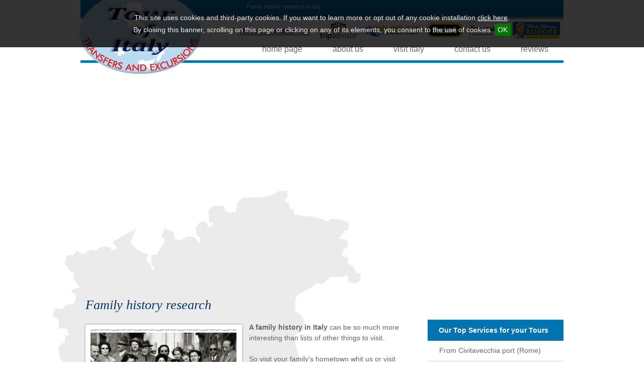

--- FILE ---
content_type: text/html; charset=utf-8
request_url: http://tourofitaly.com/en/family-history-research.php
body_size: 5855
content:
<!DOCTYPE HTML PUBLIC "-//W3C//DTD HTML 4.01 Transitional//EN" "http://www.w3.org/TR/html4/loose.dtd">
<html>
	<head>
		<title>Italian family history research - Tour of Italy</title>
		<meta name="keywords" content="">
		<meta name="description" content="A family history in Italy can be so much more interesting than lists of other things to visit. So visit your family's hometown whit us!">
		<meta name="google-site-verification" content="eO9uHKDJUNM0R8WNdBjb7Rp3DTECn-Oar1fvFh8B8sU" />
<!-- Google tag (gtag.js) -->
<script async src="https://www.googletagmanager.com/gtag/js?id=G-2JH4PKBHK6"></script>
<script>
  window.dataLayer = window.dataLayer || [];
  function gtag(){dataLayer.push(arguments);}
  gtag('js', new Date());
  gtag('config', 'G-2JH4PKBHK6');
</script>		<meta http-equiv="Content-Type" content="text/html; charset=utf-8">
<meta name="language" content="EN">
<meta name="robots" content="index,follow">
<link rel="shortcut icon" href="http://tourofitaly.com/favicon.ico">		<script type="text/javascript" language="javascript" src="http://tourofitaly.com/librerie_javascript/libreriajs_draven.js"></script>
<!--<script type="text/javascript" language="javascript" src="http://tourofitaly.com/librerie_javascript/mootools.js"></script>//-->
<script type="text/javascript" language="javascript" src="http://tourofitaly.com/librerie_javascript/domready.js"></script>
<!--<script type="text/javascript" language="javascript" src="http://tourofitaly.com/librerie_javascript/calendar.js"></script>//-->
<script type="text/javascript" language="javascript" src="http://tourofitaly.com/librerie_javascript/swfobject.js"></script>
<script type="text/javascript" language="javascript" src="http://cdn.mosajco.com/js/jquery-1.7.2.min.js"></script>
<script> var $j = jQuery.noConflict(); </script>
<script type="text/javascript" language="javascript" src="http://cdn.mosajco.com/js/jquery-ui-1.10.3.custom.min.js"></script>
<script type="text/javascript" language="javascript" src="http://cdn.mosajco.com/js/jquery.cookie.js"></script>
<script type="text/javascript" language="javascript" src="http://cdn.mosajco.com/js/jquery.cycle.all.js"></script>

<script type="text/javascript" language="javascript" src="http://cdn.mosajco.com/fancybox/jquery.fancybox-1.3.4.pack.js"></script>
<script type="text/javascript" language="javascript" src="http://cdn.mosajco.com/mosajco/mosajco-request.js?_=2.1"></script>
<link rel="stylesheet" type="text/css" href="http://cdn.mosajco.com/fancybox/jquery.fancybox-1.3.4.css" media="screen">
<link rel="stylesheet" type="text/css" href="http://cdn.mosajco.com/mosajco/mosajco-request.css?_=2.1">
<script type="text/javascript" language="javascript" src="http://cdn.mosajco.com/jquery-cookiebar/jquery.cookiebar.js"></script>
<link rel="stylesheet" type="text/css" href="http://cdn.mosajco.com/jquery-cookiebar/jquery.cookiebar.css">
<link rel="stylesheet" type="text/css" href="http://cdn.mosajco.com/jquery-ui/jquery-ui-1.10.3.custom.css">
<style>
    .g-recaptcha {
        transform: scale(0.70);
        -webkit-transform: scale(0.70);
        transform-origin: 0 0;
        -webkit-transform-origin: 0 0;
    }
</style>
<script type="text/javascript" language="javascript"> LinguaPagina = 'Inglese'; </script>
<script type="text/javascript" language="javascript"> 
<!--
                    $j(function() {  $j.cookieBar({ message: 'This site uses cookies and third-party cookies. If you want to learn more or opt out of any cookie installation  <a class="link-cookies-bar" href="http://tourofitaly.com/en/privacy.php#cookies">click here</a>.<br>By closing this banner, scrolling on this page or clicking on any of its elements, you consent to the use of cookies', acceptText: 'OK', acceptOnContinue: true, fixed: true,top: true,zindex:10000}); });
            
    $j(function() {

        $j('a[rel*="lightbox"]').attr('rel','lightbox');
        $j('a[rel*="lightbox"]').fancybox({
            'padding'           : 0,
            'overlayColor'      : '#000',
            'overlayOpacity'    : '0.9',
            'transitionIn'      : 'none',
            'transitionOut'     : 'none'
            });
    });
-->
</script>
<script type="text/javascript" language="javascript" src='https://www.google.com/recaptcha/api.js?hl=en'></script>
<script type="text/javascript">
var _gaq = _gaq || [];

_gaq.push(['_setAccount', 'UA-53041580-28']);
_gaq.push(['_trackPageview']);

(function() {
    var ga = document.createElement('script'); ga.type = 'text/javascript'; ga.async = true;
    ga.src = ('https:' == document.location.protocol ? 'https://ssl' : 'http://www') + '.google-analytics.com/ga.js';
    var s = document.getElementsByTagName('script')[0]; s.parentNode.insertBefore(ga, s);
})();
</script>
		<link rel="stylesheet" type="text/css" media="screen,print" href="http://tourofitaly.com/css/style_0_9_3.css">
<link rel="stylesheet" type="text/css" media="screen,print" href="http://tourofitaly.com/css/style_editor.css">
<link rel="stylesheet" type="text/css" media="screen" href="http://tourofitaly.com/css/calendar.css">
<link rel="stylesheet" type="text/css" media="screen" href="http://tourofitaly.com/css/slimbox.css">
<script type="text/javascript">

  var _gaq = _gaq || [];
  _gaq.push(['_setAccount', 'UA-25017699-1']);
  _gaq.push(['_trackPageview']);

  (function() {
    var ga = document.createElement('script'); ga.type = 'text/javascript'; ga.async = true;
    ga.src = ('https:' == document.location.protocol ? 'https://ssl' : 'http://www') + '.google-analytics.com/ga.js';
    var s = document.getElementsByTagName('script')[0]; s.parentNode.insertBefore(ga, s);
  })();

</script>			</head>
<body>
	<div id="container">
    
        <div class="mj-dash-login" style="display:none;" id="topRequestLogin">
            <div class="mj-dash-nav-login">
                <div class="mj-dash-close" title="Chiudi Login" onclick="$j('#topRequestLogin').hide(); $j('.ij-editfront-requestlogin').show();"></div>
                <div class="mj-dash-entra-mosajco" onclick="location.href='http://www.mosajco.com/index.php'" title="Crea un mosajco anche tu"></div>
                <div class="mj-dash-formlogin" id="formLogin">
                    <div class="mj-dash-email">
                        <span>Login</span>
                        <input type="text" value="" id="iJUser"  tabindex="1" class="mj-login-input">
                        <div class="mj-dash-checkbox">
                            <input type="checkbox" value="1"  id="iJRemember" tabindex="3" class="ij-login-checkbox"> <span>resta collegato</span>
                        </div>
                    </div>
                    <div class="mj-dash-psw">
                        <span>Password</span>
                        <input type="text" value="" id="iJPasw"  tabindex="2" class="mj-login-input">
                        <a href="http://lounge3.mosajco.com/auth/reset-password" target="_blank" class="mj-dash-link">hai dimenticato la password ?</a>
                    </div>
                    <div class="mj-dash-btn">
                        <input type="hidden" value="http://tourofitaly.com/en/family-history-research.php" id="iJRurl">
                        <div class="mj-dash-btn-std mj-login-btn" onclick="iJLogin('http://tourofitaly.com/',$j('#iJUser').attr('value'),$j('#iJPasw').attr('value'),$j('#iJRemember').prop('checked'),$j('#iJRurl').attr('value')); return false;"><span>Accedi</span></div>
                    </div>
                    <div class="mj-dash-esito" id="esito-login"></div>
                </div>
                <div class="mj-dash-formrecovery" id="formRecovery" style="display:none;">
                    <div class="mj-dash-email">
                        <span>Inserisci qui la tua e-mail</span>
                        <input type="text" value="" id="iJRecoveryUser" autocomplete="off" tabindex="1" class="mj-login-input">
                        <a href="javascript:void(0);" class="mj-dash-link" onclick="$j('#formLogin').show();$j('#formRecovery').hide()">indietro</a>
                    </div>
                    <div class="mj-dash-btn">
                        <div class="mj-dash-btn-std mj-recovery-btn" onclick="iJRecoveryPsw('http://tourofitaly.com/',$j('#iJRecoveryUser').attr('value')); return false;"><span>Invia</span></div>         
                    </div>
                    <div class="mj-dash-esito" id="esito-recovery"></div>
                </div>
            </div>
        </div><div class="container_primo_rigo_01">
	<div class="primo_rigo_01">
		<h4>Family history research in Italy</h4>
			</div>
</div>
<!-- primo_rigo_01 fine-->    <div class="container_sopra_01">
	<div class="sopra_01">
		<div class="logo_sopra_01">
			<a href="index.php" title="Tour of Italy - Homepage"><img src="http://tourofitaly.com/images/logo_sopra_01.jpg" alt="Tour of Italy"></a>					</div>
		<div id="flashcontent">
			<script type="text/javascript" language="javascript">
			//<![CDATA[
			
				window.addEvent('domready', function(){
				var fo = new SWFObject ("http://tourofitaly.com/images/sopra_index.swf", "Tour of Italy", "960", "430", "6", "#fff");
					fo.addParam("quality", "high");
					fo.addParam("wmode", "transparent");
					fo.addParam("salign", "t");
					fo.addParam("SCALE", "noborder");
				
					fo.write("flashcontent"); 
				});
			
			//]]>
			</script>
		</div>
		<!-- flashcontent fine -->
	</div>
</div>
<!-- sopra_01_02 fine -->    <div class="menu_sopra_01">
	<ul><li class="menu_sopra_01_li_0"><a href="http://tourofitaly.com/en/index.php" title="Tour of Italy: port and shore excursions"  target="_top" >Home page</a></li>
<li class="separatore_menu_sopra"><span>&nbsp;</span></li>
<li class="menu_sopra_01_li_1"><a href="http://tourofitaly.com/en/private-drivers.php" title="Personal drivers at your service"  target="_top" >About us</a></li>
<li class="separatore_menu_sopra"><span>&nbsp;</span></li>
<li class="menu_sopra_01_li_2"><a href="http://tourofitaly.com/en/italian-destinations.php" title="Tour of Italy"  target="_top" >Visit Italy</a></li>
<li class="separatore_menu_sopra"><span>&nbsp;</span></li>
<li class="menu_sopra_01_li_3"><a href="http://tourofitaly.com/en/contact-car-service.php" title="Contact Us"  target="_top" >Contact Us</a></li>
<li class="separatore_menu_sopra"><span>&nbsp;</span></li>
<li class="menu_sopra_01_li_4"><a href="http://www.tourofitaly.com/en/guestbook.php" title=""  target="_top" >Reviews</a></li>
<li class="separatore_menu_sopra"><span>&nbsp;</span></li>
</ul>
	<br class="clearfloat">
</div>
<!-- menu_sopra_01 fine -->    <div class="mezzo">
			<div class="centro_destra">
				<div class="centro">
					<div class="titolo_pag_01">
	<h1>Family history research</h1>
</div>
<!-- titolo_pag_01 fine -->
					<div class="prg_01">
					 
<div class="paragrafo_foto_testo_a">
    <div class="paragrafo_foto_testo_a_box_01_formato_2"><img class="formato_2" src="http://tourofitaly.com/_img_sez/115-2-piccolo-1-family-research-tour.jpg" alt="" title=""></div>
    <h3></h3>    <div><strong>A family history in Italy</strong> can be so much more interesting than lists of other things to visit.</div>
<div>&nbsp;</div>
<div>So visit your family's hometown whit us or visit towns to view family genealogy.</div>
<div>&nbsp;</div>
<div><strong>We provide translations</strong>, lunch in hometown and we can arrange contact with relatives.</div>    <div class="clearfloat"></div>
</div>
<!-- paragrafo_foto_testo_a fine --> 
<div class="edit_paragrafo" id="edit-par111"><div class="paragrafo_tabella_contenuti">
    <h3>Guided family history research tour (full day) </h3>    <table cellspacing="0" class="tabella_contenuti" align="center">
        <tr>
        <th class="primo"></th>
<th ></th>
<th ></th>
<th >up to 3 pax</th>
<th >6/7 pax</th>
        </tr>
        <tr class='col1'>
<td class="primo">Region</td>
<td >Campania</td>
<td >Avellino - Benevento - Caserta, etc. </td>
<td >€ 350</td>
<td >€ 400</td>
</tr>
<tr class='col0'>
<td class="primo">Region</td>
<td >Molise</td>
<td >Campobasso - Isernia, etc. </td>
<td >€ 350</td>
<td >€ 400</td>
</tr>
<tr class='col1'>
<td class="primo">Region</td>
<td >Abruzzo</td>
<td >L′aquila - Teramo - Pescara, etc. </td>
<td >€ 350</td>
<td >€ 400</td>
</tr>
<tr class='col0'>
<td class="primo">Region</td>
<td >Basilicata</td>
<td >Potenza - Matera, etc. </td>
<td >€ 350</td>
<td >€ 400</td>
</tr>
<tr class='col1'>
<td class="primo">Region</td>
<td >Apulia</td>
<td >Bari - Lecce, etc.</td>
<td >€ 450</td>
<td >€ 500</td>
</tr>
<tr class='col0'>
<td class="primo">Region</td>
<td >Calabria</td>
<td >Catanzaro - Cosenza - Reggio Calabria, etc.</td>
<td >€ 500</td>
<td >€ 550</td>
</tr>
    </table>
</div>
</div>
<div class="clearfloat"></div>
<!-- paragrafo_tabella_contenuti fine -->
 
<div class="paragrafo_1_testo">
    <h3>Quick Request Form</h3>    <p>Use this form to contact us and/or receive more information. Fill in the obligatory fields (*) and specify your request. Our operator will respond in the shortest time possible.</p></div>
<div class="form_01 ctt_01">
    <script type="text/javascript" language="javascript">
        <!--
        
            var Box_formContatti = new BoxRegole();

            Box_formContatti.AggiungiRegolaSemplice( new RegolaSemplice( "Nome_ctt_01", "testo", true ) );
            Box_formContatti.AggiungiRegolaSemplice( new RegolaSemplice( "Cognome_ctt_01", "testo", true) );
            Box_formContatti.AggiungiRegolaSemplice( new RegolaSemplice( "Messaggio_ctt_01", "testo", true) );
            Box_formContatti.AggiungiRegolaSemplice( new RegolaSemplice( "Email_ctt_01", "email", true) );
            Box_formContatti.AggiungiRegolaSemplice( new RegolaSemplice( "checkbox", "checkbox", true) );
            
        //-->
    </script>
    <p class="testo_campi_obbligatori">Fields marked with an asterisk (*) are required</p>
    <form name="formContatti" method="post" action="./family-history-research.php?send=ok" onSubmit="return Controlla(this);">
    <table width="100%" border="0" cellspacing="0" cellpadding="0">
        <tr>
            <td colspan="2">
                <span class="voce_modulo">Name*</span><br>
                <input name="Nome_ctt_01" value="" type="text" class="input_txt input_medio" title="Name">
            </td>
            <td colspan="2">
                <span class="voce_modulo">Surname*</span><br>
                <input name="Cognome_ctt_01" value="" type="text" class="input_txt input_medio" title="Surname">
            </td>
        </tr>
        <tr>
            <td colspan="2">
                <span class="voce_modulo">Telephone</span><br>
                <input name="Telefono_ctt_01" value="" type="text" class="input_txt input_medio" title="Telephone">
            </td>
            <td colspan="2">
                <span class="voce_modulo">Email*</span><br>
                <input name="Email_ctt_01" value="" type="text" class="input_txt input_medio" title="Email">
            </td>
        </tr>
        <tr>
            <td colspan="4">
                <span class="voce_modulo">Requests*</span><br>
                <textarea name="Messaggio_ctt_01" class="textarea textarea_grande" cols="0" rows="0" title="Requests"></textarea>
            </td>
        </tr>
                        <tr>
            <td colspan="4">
                <div class="g-recaptcha" data-sitekey="6LcpJhEUAAAAANkgRo9VbaRLedsm6u1Onex4nVM0"></div>
            </td>
        </tr>
        <tr>
            <td colspan="4">
                <label>
                    <input type="checkbox" name="checkbox" value="checkbox" title="I consent to personal data treatment">I authorize the use of my personal data according to the law of privacy [<a class="informativa_privacy" href="privacy.php" target="_blank" title="Read the privacy policy">?</a>]
                </label> 
            </td>
        </tr>
        <tr>
            <td colspan="4">
                <input type="hidden" name="Invia_ctt_01" value="1">
                <input type="submit" value="Send" title="Send" name="Invia" class="bottone">
            </td>
        </tr>
    </table>
    </form>
</div>
<!-- form_01 ctt_01 fine --><br class="clearfloat">
					</div>
					<!-- prg_01 fine -->
				</div>
				<!-- centro fine -->
				<div class="destra">
<!-- menu_laterale_01 -->
<div class="menu_laterale_01">
		<div class="menu_laterale_01_sopra">
		<h2>Our Top Services for your Tours</h2>
	</div>
		<!-- menu_laterale_01_sopra fine -->
	<div class="menu_laterale_01_mezzo">
		<ul><li class="menu_laterale_01_mezzo_li_0 menu_laterale_01_mezzo_li_id_45"><a href="http://tourofitaly.com/en/rome-shore-excursions.php" title="Shore Excursions from Civitavecchia port (Rome)"  target="_top" >From Civitavecchia port (Rome)</a></li>
<li class="menu_laterale_01_mezzo_li_1 menu_laterale_01_mezzo_li_id_82"><a href="http://tourofitaly.com/en/shore-excursions-from-venice.php" title="Shore Excursions from Venice"  target="_top" >Shore Excursions from Venice</a></li>
<li class="menu_laterale_01_mezzo_li_2 menu_laterale_01_mezzo_li_id_44"><a href="http://tourofitaly.com/en/tuscany-shore-excursions.php" title="Shore Excursions from the Livorno port (Tuscany)"  target="_top" >From Livorno port (Tuscany)</a></li>
<li class="menu_laterale_01_mezzo_li_3 menu_laterale_01_mezzo_li_id_22"><a href="http://tourofitaly.com/en/naples-shore-excursions.php" title="Shore Excursions from Naples port"  target="_top" >From Naples port (Amalfi Coast)</a></li>
</ul>
		<br class="clearfloat">
	</div>
	<!-- menu_laterale_01_mezzo fine -->
	<div class="menu_laterale_01_sotto"></div>
	<!-- menu_laterale_01_sotto fine -->
</div>
<!-- Fine menu_laterale_01 --><div class="banner">
	<link rel="stylesheet" type="text/css" media="screen" href="http://tourofitaly.com/widget/banner_video/css/banner.css">
	<a href="http://www.tourofitaly.com/en/video-tour.php" title="View Tour" target=""></a>
	<h4>View Tour</h4>
	<p>Enjoy your holidays with us!</p>
</div>
<!-- Fine banner_video --><!-- menu_altre_01 -->
<div class="menu_altre_01">
	<ul><li><a class="titolo_box_sezione_dinamica" href="http://tourofitaly.com/en/transfers.php" title="Car and minivan transfers"   target="_top" >Car and Minivan Transfers</a></li>
<li><a class="titolo_box_sezione_dinamica" href="http://tourofitaly.com/en/family-history-research.php" title="Family history research"  class="activelink"   target="_top" >Family history research</a></li>
<li><a class="titolo_box_sezione_dinamica" href="http://tourofitaly.com/en/fleet-details.php" title="Tour of Italy Fleet"   target="_top" >Fleet Details</a></li>
<li><a class="titolo_box_sezione_dinamica" href="http://tourofitaly.com/en/boat-tours.php" title="Boat tours"   target="_top" >Boat Tours</a></li>
</ul>
	<br class="clearfloat">
</div>
<!-- Fine menu_altre_01 --> 
<div class="gtb_01 gtb_01_Inglese">
    <p class="testi_box_moduli gtb_01_entry">
        <strong>Rosalind Perlmuth</strong> - <em>28/07/2014</em><br>
        <span>Tour of Italy is the best!  Our group of 20 people loved every minute shared with Giovani ...</span>
                <a class="testi_box_moduli" href="http://tourofitaly.com/en/guestbook.php?IdMessaggio=19" title="Continue">Continue &raquo;</a>
            </p>
    <p class="testi_box_moduli">
        <a class="testi_box_moduli" href="http://tourofitaly.com/en/guestbook.php" title="Read the opinions of our clients">Read the opinions of our clients &raquo;</a>
    </p>
</div>
<!-- gtb_01_01 fine --><div class="nsl_01 nsl_01_Inglese">
    <p class="testi_box_moduli">Would you like to receive our exclusive special offers or to be updated regularly on news and events? Register for our free newsletter!</p>
    <a href="http://tourofitaly.com/en/newsletter.php" title="SUBSCRIBE">SUBSCRIBE</a>
</div>
<!-- nsl_01 fine --><div class="smusso_foto_sopra">
</div>	
</div>
<!-- destra fine -->
			</div>
			<!-- centro_destra fine -->
						<br class="clearfloat">
		</div>
		<!-- mezzo fine -->
		<!-- menu_sotto_01 -->
<div class="container_menu_sotto_01">
	<div class="menu_sotto_01">
		<ul><li><a href="http://tourofitaly.com/en/privacy.php" title="Privacy"  target="_top"  >Privacy</a></li><li class="separatore_menu_sotto_01"> | </li>
<li><a href="http://tourofitaly.com/en/guestbook.php" title="Reviews"  target="_top"  >Reviews</a></li><li class="separatore_menu_sotto_01"> | </li>
<li><a href="http://tourofitaly.com/en/newsletter.php" title="Newsletter"  target="_top"  >Newsletter</a></li><li class="separatore_menu_sotto_01"> | </li>
<li><a href="http://tourofitaly.com/en/cancellation-policy.php" title="Cancellation policy"  target="_top"  >Cancellation policy</a></li><li class="separatore_menu_sotto_01"> | </li>
</ul>
		<br class="clearfloat">
	</div>
</div>
<!-- Fine menu_sotto_01 -->		<div class="container_sotto_01">
	<div class="sotto_01">
						<a href="http://www.webpink.org/" target="_blank" class="firma_justweb" title="Web Pink"><span>Web Pink</span></a>
				<strong>Cooperativa Taxi Campania</strong> Headquarters: - Via del Fiumicello, 7 - 80143 Napoli [NA] - Italy P.IVA 07065791217<br>		Phone: +39 3387306575 +39 3335226029  E-mail: giancarlogargiulo@live.it - E-mail: <a href="mailto:info@tourofitaly.com" title="info@tourofitaly.com">info@tourofitaly.com</a>		<p>
					<a href="http://www.ijustweb.com" title="Login ij" id="ij-link" target="self">
						<img src="http://cdn.mosajco.com/validation_icons/ijustweb.gif" alt="Powered by iJustweb CMS" class="sotto_ijustweb">
					</a>
</p>	</div>
</div>
<!-- sotto_01 _02 fine -->			</div>
	<!-- container fine -->
</body>
</html>

--- FILE ---
content_type: text/html; charset=utf-8
request_url: https://www.google.com/recaptcha/api2/anchor?ar=1&k=6LcpJhEUAAAAANkgRo9VbaRLedsm6u1Onex4nVM0&co=aHR0cDovL3RvdXJvZml0YWx5LmNvbTo4MA..&hl=en&v=N67nZn4AqZkNcbeMu4prBgzg&size=normal&anchor-ms=20000&execute-ms=30000&cb=k1h4wc7vqffn
body_size: 49450
content:
<!DOCTYPE HTML><html dir="ltr" lang="en"><head><meta http-equiv="Content-Type" content="text/html; charset=UTF-8">
<meta http-equiv="X-UA-Compatible" content="IE=edge">
<title>reCAPTCHA</title>
<style type="text/css">
/* cyrillic-ext */
@font-face {
  font-family: 'Roboto';
  font-style: normal;
  font-weight: 400;
  font-stretch: 100%;
  src: url(//fonts.gstatic.com/s/roboto/v48/KFO7CnqEu92Fr1ME7kSn66aGLdTylUAMa3GUBHMdazTgWw.woff2) format('woff2');
  unicode-range: U+0460-052F, U+1C80-1C8A, U+20B4, U+2DE0-2DFF, U+A640-A69F, U+FE2E-FE2F;
}
/* cyrillic */
@font-face {
  font-family: 'Roboto';
  font-style: normal;
  font-weight: 400;
  font-stretch: 100%;
  src: url(//fonts.gstatic.com/s/roboto/v48/KFO7CnqEu92Fr1ME7kSn66aGLdTylUAMa3iUBHMdazTgWw.woff2) format('woff2');
  unicode-range: U+0301, U+0400-045F, U+0490-0491, U+04B0-04B1, U+2116;
}
/* greek-ext */
@font-face {
  font-family: 'Roboto';
  font-style: normal;
  font-weight: 400;
  font-stretch: 100%;
  src: url(//fonts.gstatic.com/s/roboto/v48/KFO7CnqEu92Fr1ME7kSn66aGLdTylUAMa3CUBHMdazTgWw.woff2) format('woff2');
  unicode-range: U+1F00-1FFF;
}
/* greek */
@font-face {
  font-family: 'Roboto';
  font-style: normal;
  font-weight: 400;
  font-stretch: 100%;
  src: url(//fonts.gstatic.com/s/roboto/v48/KFO7CnqEu92Fr1ME7kSn66aGLdTylUAMa3-UBHMdazTgWw.woff2) format('woff2');
  unicode-range: U+0370-0377, U+037A-037F, U+0384-038A, U+038C, U+038E-03A1, U+03A3-03FF;
}
/* math */
@font-face {
  font-family: 'Roboto';
  font-style: normal;
  font-weight: 400;
  font-stretch: 100%;
  src: url(//fonts.gstatic.com/s/roboto/v48/KFO7CnqEu92Fr1ME7kSn66aGLdTylUAMawCUBHMdazTgWw.woff2) format('woff2');
  unicode-range: U+0302-0303, U+0305, U+0307-0308, U+0310, U+0312, U+0315, U+031A, U+0326-0327, U+032C, U+032F-0330, U+0332-0333, U+0338, U+033A, U+0346, U+034D, U+0391-03A1, U+03A3-03A9, U+03B1-03C9, U+03D1, U+03D5-03D6, U+03F0-03F1, U+03F4-03F5, U+2016-2017, U+2034-2038, U+203C, U+2040, U+2043, U+2047, U+2050, U+2057, U+205F, U+2070-2071, U+2074-208E, U+2090-209C, U+20D0-20DC, U+20E1, U+20E5-20EF, U+2100-2112, U+2114-2115, U+2117-2121, U+2123-214F, U+2190, U+2192, U+2194-21AE, U+21B0-21E5, U+21F1-21F2, U+21F4-2211, U+2213-2214, U+2216-22FF, U+2308-230B, U+2310, U+2319, U+231C-2321, U+2336-237A, U+237C, U+2395, U+239B-23B7, U+23D0, U+23DC-23E1, U+2474-2475, U+25AF, U+25B3, U+25B7, U+25BD, U+25C1, U+25CA, U+25CC, U+25FB, U+266D-266F, U+27C0-27FF, U+2900-2AFF, U+2B0E-2B11, U+2B30-2B4C, U+2BFE, U+3030, U+FF5B, U+FF5D, U+1D400-1D7FF, U+1EE00-1EEFF;
}
/* symbols */
@font-face {
  font-family: 'Roboto';
  font-style: normal;
  font-weight: 400;
  font-stretch: 100%;
  src: url(//fonts.gstatic.com/s/roboto/v48/KFO7CnqEu92Fr1ME7kSn66aGLdTylUAMaxKUBHMdazTgWw.woff2) format('woff2');
  unicode-range: U+0001-000C, U+000E-001F, U+007F-009F, U+20DD-20E0, U+20E2-20E4, U+2150-218F, U+2190, U+2192, U+2194-2199, U+21AF, U+21E6-21F0, U+21F3, U+2218-2219, U+2299, U+22C4-22C6, U+2300-243F, U+2440-244A, U+2460-24FF, U+25A0-27BF, U+2800-28FF, U+2921-2922, U+2981, U+29BF, U+29EB, U+2B00-2BFF, U+4DC0-4DFF, U+FFF9-FFFB, U+10140-1018E, U+10190-1019C, U+101A0, U+101D0-101FD, U+102E0-102FB, U+10E60-10E7E, U+1D2C0-1D2D3, U+1D2E0-1D37F, U+1F000-1F0FF, U+1F100-1F1AD, U+1F1E6-1F1FF, U+1F30D-1F30F, U+1F315, U+1F31C, U+1F31E, U+1F320-1F32C, U+1F336, U+1F378, U+1F37D, U+1F382, U+1F393-1F39F, U+1F3A7-1F3A8, U+1F3AC-1F3AF, U+1F3C2, U+1F3C4-1F3C6, U+1F3CA-1F3CE, U+1F3D4-1F3E0, U+1F3ED, U+1F3F1-1F3F3, U+1F3F5-1F3F7, U+1F408, U+1F415, U+1F41F, U+1F426, U+1F43F, U+1F441-1F442, U+1F444, U+1F446-1F449, U+1F44C-1F44E, U+1F453, U+1F46A, U+1F47D, U+1F4A3, U+1F4B0, U+1F4B3, U+1F4B9, U+1F4BB, U+1F4BF, U+1F4C8-1F4CB, U+1F4D6, U+1F4DA, U+1F4DF, U+1F4E3-1F4E6, U+1F4EA-1F4ED, U+1F4F7, U+1F4F9-1F4FB, U+1F4FD-1F4FE, U+1F503, U+1F507-1F50B, U+1F50D, U+1F512-1F513, U+1F53E-1F54A, U+1F54F-1F5FA, U+1F610, U+1F650-1F67F, U+1F687, U+1F68D, U+1F691, U+1F694, U+1F698, U+1F6AD, U+1F6B2, U+1F6B9-1F6BA, U+1F6BC, U+1F6C6-1F6CF, U+1F6D3-1F6D7, U+1F6E0-1F6EA, U+1F6F0-1F6F3, U+1F6F7-1F6FC, U+1F700-1F7FF, U+1F800-1F80B, U+1F810-1F847, U+1F850-1F859, U+1F860-1F887, U+1F890-1F8AD, U+1F8B0-1F8BB, U+1F8C0-1F8C1, U+1F900-1F90B, U+1F93B, U+1F946, U+1F984, U+1F996, U+1F9E9, U+1FA00-1FA6F, U+1FA70-1FA7C, U+1FA80-1FA89, U+1FA8F-1FAC6, U+1FACE-1FADC, U+1FADF-1FAE9, U+1FAF0-1FAF8, U+1FB00-1FBFF;
}
/* vietnamese */
@font-face {
  font-family: 'Roboto';
  font-style: normal;
  font-weight: 400;
  font-stretch: 100%;
  src: url(//fonts.gstatic.com/s/roboto/v48/KFO7CnqEu92Fr1ME7kSn66aGLdTylUAMa3OUBHMdazTgWw.woff2) format('woff2');
  unicode-range: U+0102-0103, U+0110-0111, U+0128-0129, U+0168-0169, U+01A0-01A1, U+01AF-01B0, U+0300-0301, U+0303-0304, U+0308-0309, U+0323, U+0329, U+1EA0-1EF9, U+20AB;
}
/* latin-ext */
@font-face {
  font-family: 'Roboto';
  font-style: normal;
  font-weight: 400;
  font-stretch: 100%;
  src: url(//fonts.gstatic.com/s/roboto/v48/KFO7CnqEu92Fr1ME7kSn66aGLdTylUAMa3KUBHMdazTgWw.woff2) format('woff2');
  unicode-range: U+0100-02BA, U+02BD-02C5, U+02C7-02CC, U+02CE-02D7, U+02DD-02FF, U+0304, U+0308, U+0329, U+1D00-1DBF, U+1E00-1E9F, U+1EF2-1EFF, U+2020, U+20A0-20AB, U+20AD-20C0, U+2113, U+2C60-2C7F, U+A720-A7FF;
}
/* latin */
@font-face {
  font-family: 'Roboto';
  font-style: normal;
  font-weight: 400;
  font-stretch: 100%;
  src: url(//fonts.gstatic.com/s/roboto/v48/KFO7CnqEu92Fr1ME7kSn66aGLdTylUAMa3yUBHMdazQ.woff2) format('woff2');
  unicode-range: U+0000-00FF, U+0131, U+0152-0153, U+02BB-02BC, U+02C6, U+02DA, U+02DC, U+0304, U+0308, U+0329, U+2000-206F, U+20AC, U+2122, U+2191, U+2193, U+2212, U+2215, U+FEFF, U+FFFD;
}
/* cyrillic-ext */
@font-face {
  font-family: 'Roboto';
  font-style: normal;
  font-weight: 500;
  font-stretch: 100%;
  src: url(//fonts.gstatic.com/s/roboto/v48/KFO7CnqEu92Fr1ME7kSn66aGLdTylUAMa3GUBHMdazTgWw.woff2) format('woff2');
  unicode-range: U+0460-052F, U+1C80-1C8A, U+20B4, U+2DE0-2DFF, U+A640-A69F, U+FE2E-FE2F;
}
/* cyrillic */
@font-face {
  font-family: 'Roboto';
  font-style: normal;
  font-weight: 500;
  font-stretch: 100%;
  src: url(//fonts.gstatic.com/s/roboto/v48/KFO7CnqEu92Fr1ME7kSn66aGLdTylUAMa3iUBHMdazTgWw.woff2) format('woff2');
  unicode-range: U+0301, U+0400-045F, U+0490-0491, U+04B0-04B1, U+2116;
}
/* greek-ext */
@font-face {
  font-family: 'Roboto';
  font-style: normal;
  font-weight: 500;
  font-stretch: 100%;
  src: url(//fonts.gstatic.com/s/roboto/v48/KFO7CnqEu92Fr1ME7kSn66aGLdTylUAMa3CUBHMdazTgWw.woff2) format('woff2');
  unicode-range: U+1F00-1FFF;
}
/* greek */
@font-face {
  font-family: 'Roboto';
  font-style: normal;
  font-weight: 500;
  font-stretch: 100%;
  src: url(//fonts.gstatic.com/s/roboto/v48/KFO7CnqEu92Fr1ME7kSn66aGLdTylUAMa3-UBHMdazTgWw.woff2) format('woff2');
  unicode-range: U+0370-0377, U+037A-037F, U+0384-038A, U+038C, U+038E-03A1, U+03A3-03FF;
}
/* math */
@font-face {
  font-family: 'Roboto';
  font-style: normal;
  font-weight: 500;
  font-stretch: 100%;
  src: url(//fonts.gstatic.com/s/roboto/v48/KFO7CnqEu92Fr1ME7kSn66aGLdTylUAMawCUBHMdazTgWw.woff2) format('woff2');
  unicode-range: U+0302-0303, U+0305, U+0307-0308, U+0310, U+0312, U+0315, U+031A, U+0326-0327, U+032C, U+032F-0330, U+0332-0333, U+0338, U+033A, U+0346, U+034D, U+0391-03A1, U+03A3-03A9, U+03B1-03C9, U+03D1, U+03D5-03D6, U+03F0-03F1, U+03F4-03F5, U+2016-2017, U+2034-2038, U+203C, U+2040, U+2043, U+2047, U+2050, U+2057, U+205F, U+2070-2071, U+2074-208E, U+2090-209C, U+20D0-20DC, U+20E1, U+20E5-20EF, U+2100-2112, U+2114-2115, U+2117-2121, U+2123-214F, U+2190, U+2192, U+2194-21AE, U+21B0-21E5, U+21F1-21F2, U+21F4-2211, U+2213-2214, U+2216-22FF, U+2308-230B, U+2310, U+2319, U+231C-2321, U+2336-237A, U+237C, U+2395, U+239B-23B7, U+23D0, U+23DC-23E1, U+2474-2475, U+25AF, U+25B3, U+25B7, U+25BD, U+25C1, U+25CA, U+25CC, U+25FB, U+266D-266F, U+27C0-27FF, U+2900-2AFF, U+2B0E-2B11, U+2B30-2B4C, U+2BFE, U+3030, U+FF5B, U+FF5D, U+1D400-1D7FF, U+1EE00-1EEFF;
}
/* symbols */
@font-face {
  font-family: 'Roboto';
  font-style: normal;
  font-weight: 500;
  font-stretch: 100%;
  src: url(//fonts.gstatic.com/s/roboto/v48/KFO7CnqEu92Fr1ME7kSn66aGLdTylUAMaxKUBHMdazTgWw.woff2) format('woff2');
  unicode-range: U+0001-000C, U+000E-001F, U+007F-009F, U+20DD-20E0, U+20E2-20E4, U+2150-218F, U+2190, U+2192, U+2194-2199, U+21AF, U+21E6-21F0, U+21F3, U+2218-2219, U+2299, U+22C4-22C6, U+2300-243F, U+2440-244A, U+2460-24FF, U+25A0-27BF, U+2800-28FF, U+2921-2922, U+2981, U+29BF, U+29EB, U+2B00-2BFF, U+4DC0-4DFF, U+FFF9-FFFB, U+10140-1018E, U+10190-1019C, U+101A0, U+101D0-101FD, U+102E0-102FB, U+10E60-10E7E, U+1D2C0-1D2D3, U+1D2E0-1D37F, U+1F000-1F0FF, U+1F100-1F1AD, U+1F1E6-1F1FF, U+1F30D-1F30F, U+1F315, U+1F31C, U+1F31E, U+1F320-1F32C, U+1F336, U+1F378, U+1F37D, U+1F382, U+1F393-1F39F, U+1F3A7-1F3A8, U+1F3AC-1F3AF, U+1F3C2, U+1F3C4-1F3C6, U+1F3CA-1F3CE, U+1F3D4-1F3E0, U+1F3ED, U+1F3F1-1F3F3, U+1F3F5-1F3F7, U+1F408, U+1F415, U+1F41F, U+1F426, U+1F43F, U+1F441-1F442, U+1F444, U+1F446-1F449, U+1F44C-1F44E, U+1F453, U+1F46A, U+1F47D, U+1F4A3, U+1F4B0, U+1F4B3, U+1F4B9, U+1F4BB, U+1F4BF, U+1F4C8-1F4CB, U+1F4D6, U+1F4DA, U+1F4DF, U+1F4E3-1F4E6, U+1F4EA-1F4ED, U+1F4F7, U+1F4F9-1F4FB, U+1F4FD-1F4FE, U+1F503, U+1F507-1F50B, U+1F50D, U+1F512-1F513, U+1F53E-1F54A, U+1F54F-1F5FA, U+1F610, U+1F650-1F67F, U+1F687, U+1F68D, U+1F691, U+1F694, U+1F698, U+1F6AD, U+1F6B2, U+1F6B9-1F6BA, U+1F6BC, U+1F6C6-1F6CF, U+1F6D3-1F6D7, U+1F6E0-1F6EA, U+1F6F0-1F6F3, U+1F6F7-1F6FC, U+1F700-1F7FF, U+1F800-1F80B, U+1F810-1F847, U+1F850-1F859, U+1F860-1F887, U+1F890-1F8AD, U+1F8B0-1F8BB, U+1F8C0-1F8C1, U+1F900-1F90B, U+1F93B, U+1F946, U+1F984, U+1F996, U+1F9E9, U+1FA00-1FA6F, U+1FA70-1FA7C, U+1FA80-1FA89, U+1FA8F-1FAC6, U+1FACE-1FADC, U+1FADF-1FAE9, U+1FAF0-1FAF8, U+1FB00-1FBFF;
}
/* vietnamese */
@font-face {
  font-family: 'Roboto';
  font-style: normal;
  font-weight: 500;
  font-stretch: 100%;
  src: url(//fonts.gstatic.com/s/roboto/v48/KFO7CnqEu92Fr1ME7kSn66aGLdTylUAMa3OUBHMdazTgWw.woff2) format('woff2');
  unicode-range: U+0102-0103, U+0110-0111, U+0128-0129, U+0168-0169, U+01A0-01A1, U+01AF-01B0, U+0300-0301, U+0303-0304, U+0308-0309, U+0323, U+0329, U+1EA0-1EF9, U+20AB;
}
/* latin-ext */
@font-face {
  font-family: 'Roboto';
  font-style: normal;
  font-weight: 500;
  font-stretch: 100%;
  src: url(//fonts.gstatic.com/s/roboto/v48/KFO7CnqEu92Fr1ME7kSn66aGLdTylUAMa3KUBHMdazTgWw.woff2) format('woff2');
  unicode-range: U+0100-02BA, U+02BD-02C5, U+02C7-02CC, U+02CE-02D7, U+02DD-02FF, U+0304, U+0308, U+0329, U+1D00-1DBF, U+1E00-1E9F, U+1EF2-1EFF, U+2020, U+20A0-20AB, U+20AD-20C0, U+2113, U+2C60-2C7F, U+A720-A7FF;
}
/* latin */
@font-face {
  font-family: 'Roboto';
  font-style: normal;
  font-weight: 500;
  font-stretch: 100%;
  src: url(//fonts.gstatic.com/s/roboto/v48/KFO7CnqEu92Fr1ME7kSn66aGLdTylUAMa3yUBHMdazQ.woff2) format('woff2');
  unicode-range: U+0000-00FF, U+0131, U+0152-0153, U+02BB-02BC, U+02C6, U+02DA, U+02DC, U+0304, U+0308, U+0329, U+2000-206F, U+20AC, U+2122, U+2191, U+2193, U+2212, U+2215, U+FEFF, U+FFFD;
}
/* cyrillic-ext */
@font-face {
  font-family: 'Roboto';
  font-style: normal;
  font-weight: 900;
  font-stretch: 100%;
  src: url(//fonts.gstatic.com/s/roboto/v48/KFO7CnqEu92Fr1ME7kSn66aGLdTylUAMa3GUBHMdazTgWw.woff2) format('woff2');
  unicode-range: U+0460-052F, U+1C80-1C8A, U+20B4, U+2DE0-2DFF, U+A640-A69F, U+FE2E-FE2F;
}
/* cyrillic */
@font-face {
  font-family: 'Roboto';
  font-style: normal;
  font-weight: 900;
  font-stretch: 100%;
  src: url(//fonts.gstatic.com/s/roboto/v48/KFO7CnqEu92Fr1ME7kSn66aGLdTylUAMa3iUBHMdazTgWw.woff2) format('woff2');
  unicode-range: U+0301, U+0400-045F, U+0490-0491, U+04B0-04B1, U+2116;
}
/* greek-ext */
@font-face {
  font-family: 'Roboto';
  font-style: normal;
  font-weight: 900;
  font-stretch: 100%;
  src: url(//fonts.gstatic.com/s/roboto/v48/KFO7CnqEu92Fr1ME7kSn66aGLdTylUAMa3CUBHMdazTgWw.woff2) format('woff2');
  unicode-range: U+1F00-1FFF;
}
/* greek */
@font-face {
  font-family: 'Roboto';
  font-style: normal;
  font-weight: 900;
  font-stretch: 100%;
  src: url(//fonts.gstatic.com/s/roboto/v48/KFO7CnqEu92Fr1ME7kSn66aGLdTylUAMa3-UBHMdazTgWw.woff2) format('woff2');
  unicode-range: U+0370-0377, U+037A-037F, U+0384-038A, U+038C, U+038E-03A1, U+03A3-03FF;
}
/* math */
@font-face {
  font-family: 'Roboto';
  font-style: normal;
  font-weight: 900;
  font-stretch: 100%;
  src: url(//fonts.gstatic.com/s/roboto/v48/KFO7CnqEu92Fr1ME7kSn66aGLdTylUAMawCUBHMdazTgWw.woff2) format('woff2');
  unicode-range: U+0302-0303, U+0305, U+0307-0308, U+0310, U+0312, U+0315, U+031A, U+0326-0327, U+032C, U+032F-0330, U+0332-0333, U+0338, U+033A, U+0346, U+034D, U+0391-03A1, U+03A3-03A9, U+03B1-03C9, U+03D1, U+03D5-03D6, U+03F0-03F1, U+03F4-03F5, U+2016-2017, U+2034-2038, U+203C, U+2040, U+2043, U+2047, U+2050, U+2057, U+205F, U+2070-2071, U+2074-208E, U+2090-209C, U+20D0-20DC, U+20E1, U+20E5-20EF, U+2100-2112, U+2114-2115, U+2117-2121, U+2123-214F, U+2190, U+2192, U+2194-21AE, U+21B0-21E5, U+21F1-21F2, U+21F4-2211, U+2213-2214, U+2216-22FF, U+2308-230B, U+2310, U+2319, U+231C-2321, U+2336-237A, U+237C, U+2395, U+239B-23B7, U+23D0, U+23DC-23E1, U+2474-2475, U+25AF, U+25B3, U+25B7, U+25BD, U+25C1, U+25CA, U+25CC, U+25FB, U+266D-266F, U+27C0-27FF, U+2900-2AFF, U+2B0E-2B11, U+2B30-2B4C, U+2BFE, U+3030, U+FF5B, U+FF5D, U+1D400-1D7FF, U+1EE00-1EEFF;
}
/* symbols */
@font-face {
  font-family: 'Roboto';
  font-style: normal;
  font-weight: 900;
  font-stretch: 100%;
  src: url(//fonts.gstatic.com/s/roboto/v48/KFO7CnqEu92Fr1ME7kSn66aGLdTylUAMaxKUBHMdazTgWw.woff2) format('woff2');
  unicode-range: U+0001-000C, U+000E-001F, U+007F-009F, U+20DD-20E0, U+20E2-20E4, U+2150-218F, U+2190, U+2192, U+2194-2199, U+21AF, U+21E6-21F0, U+21F3, U+2218-2219, U+2299, U+22C4-22C6, U+2300-243F, U+2440-244A, U+2460-24FF, U+25A0-27BF, U+2800-28FF, U+2921-2922, U+2981, U+29BF, U+29EB, U+2B00-2BFF, U+4DC0-4DFF, U+FFF9-FFFB, U+10140-1018E, U+10190-1019C, U+101A0, U+101D0-101FD, U+102E0-102FB, U+10E60-10E7E, U+1D2C0-1D2D3, U+1D2E0-1D37F, U+1F000-1F0FF, U+1F100-1F1AD, U+1F1E6-1F1FF, U+1F30D-1F30F, U+1F315, U+1F31C, U+1F31E, U+1F320-1F32C, U+1F336, U+1F378, U+1F37D, U+1F382, U+1F393-1F39F, U+1F3A7-1F3A8, U+1F3AC-1F3AF, U+1F3C2, U+1F3C4-1F3C6, U+1F3CA-1F3CE, U+1F3D4-1F3E0, U+1F3ED, U+1F3F1-1F3F3, U+1F3F5-1F3F7, U+1F408, U+1F415, U+1F41F, U+1F426, U+1F43F, U+1F441-1F442, U+1F444, U+1F446-1F449, U+1F44C-1F44E, U+1F453, U+1F46A, U+1F47D, U+1F4A3, U+1F4B0, U+1F4B3, U+1F4B9, U+1F4BB, U+1F4BF, U+1F4C8-1F4CB, U+1F4D6, U+1F4DA, U+1F4DF, U+1F4E3-1F4E6, U+1F4EA-1F4ED, U+1F4F7, U+1F4F9-1F4FB, U+1F4FD-1F4FE, U+1F503, U+1F507-1F50B, U+1F50D, U+1F512-1F513, U+1F53E-1F54A, U+1F54F-1F5FA, U+1F610, U+1F650-1F67F, U+1F687, U+1F68D, U+1F691, U+1F694, U+1F698, U+1F6AD, U+1F6B2, U+1F6B9-1F6BA, U+1F6BC, U+1F6C6-1F6CF, U+1F6D3-1F6D7, U+1F6E0-1F6EA, U+1F6F0-1F6F3, U+1F6F7-1F6FC, U+1F700-1F7FF, U+1F800-1F80B, U+1F810-1F847, U+1F850-1F859, U+1F860-1F887, U+1F890-1F8AD, U+1F8B0-1F8BB, U+1F8C0-1F8C1, U+1F900-1F90B, U+1F93B, U+1F946, U+1F984, U+1F996, U+1F9E9, U+1FA00-1FA6F, U+1FA70-1FA7C, U+1FA80-1FA89, U+1FA8F-1FAC6, U+1FACE-1FADC, U+1FADF-1FAE9, U+1FAF0-1FAF8, U+1FB00-1FBFF;
}
/* vietnamese */
@font-face {
  font-family: 'Roboto';
  font-style: normal;
  font-weight: 900;
  font-stretch: 100%;
  src: url(//fonts.gstatic.com/s/roboto/v48/KFO7CnqEu92Fr1ME7kSn66aGLdTylUAMa3OUBHMdazTgWw.woff2) format('woff2');
  unicode-range: U+0102-0103, U+0110-0111, U+0128-0129, U+0168-0169, U+01A0-01A1, U+01AF-01B0, U+0300-0301, U+0303-0304, U+0308-0309, U+0323, U+0329, U+1EA0-1EF9, U+20AB;
}
/* latin-ext */
@font-face {
  font-family: 'Roboto';
  font-style: normal;
  font-weight: 900;
  font-stretch: 100%;
  src: url(//fonts.gstatic.com/s/roboto/v48/KFO7CnqEu92Fr1ME7kSn66aGLdTylUAMa3KUBHMdazTgWw.woff2) format('woff2');
  unicode-range: U+0100-02BA, U+02BD-02C5, U+02C7-02CC, U+02CE-02D7, U+02DD-02FF, U+0304, U+0308, U+0329, U+1D00-1DBF, U+1E00-1E9F, U+1EF2-1EFF, U+2020, U+20A0-20AB, U+20AD-20C0, U+2113, U+2C60-2C7F, U+A720-A7FF;
}
/* latin */
@font-face {
  font-family: 'Roboto';
  font-style: normal;
  font-weight: 900;
  font-stretch: 100%;
  src: url(//fonts.gstatic.com/s/roboto/v48/KFO7CnqEu92Fr1ME7kSn66aGLdTylUAMa3yUBHMdazQ.woff2) format('woff2');
  unicode-range: U+0000-00FF, U+0131, U+0152-0153, U+02BB-02BC, U+02C6, U+02DA, U+02DC, U+0304, U+0308, U+0329, U+2000-206F, U+20AC, U+2122, U+2191, U+2193, U+2212, U+2215, U+FEFF, U+FFFD;
}

</style>
<link rel="stylesheet" type="text/css" href="https://www.gstatic.com/recaptcha/releases/N67nZn4AqZkNcbeMu4prBgzg/styles__ltr.css">
<script nonce="YhCDHKtA86XoLlFq2xB4Yg" type="text/javascript">window['__recaptcha_api'] = 'https://www.google.com/recaptcha/api2/';</script>
<script type="text/javascript" src="https://www.gstatic.com/recaptcha/releases/N67nZn4AqZkNcbeMu4prBgzg/recaptcha__en.js" nonce="YhCDHKtA86XoLlFq2xB4Yg">
      
    </script></head>
<body><div id="rc-anchor-alert" class="rc-anchor-alert"></div>
<input type="hidden" id="recaptcha-token" value="[base64]">
<script type="text/javascript" nonce="YhCDHKtA86XoLlFq2xB4Yg">
      recaptcha.anchor.Main.init("[\x22ainput\x22,[\x22bgdata\x22,\x22\x22,\[base64]/[base64]/[base64]/ZyhXLGgpOnEoW04sMjEsbF0sVywwKSxoKSxmYWxzZSxmYWxzZSl9Y2F0Y2goayl7RygzNTgsVyk/[base64]/[base64]/[base64]/[base64]/[base64]/[base64]/[base64]/bmV3IEJbT10oRFswXSk6dz09Mj9uZXcgQltPXShEWzBdLERbMV0pOnc9PTM/bmV3IEJbT10oRFswXSxEWzFdLERbMl0pOnc9PTQ/[base64]/[base64]/[base64]/[base64]/[base64]\\u003d\x22,\[base64]\\u003d\x22,\x22XsKew4oaw6fChcO0S8O7wrF+OsKrDsK1eVRKw7HDry7DpMK/wpbCvXfDvl/DmQoLaA4tewAJV8KuwrZjwpFGIwclw6TCrRprw63CiUBDwpAPEVjClUYEw73Cl8Kqw7xSD3fCn1/Ds8KNGcKTwrDDjGg/IMK2wp3DhsK1I04lwo3CoMOyXcOVwo7DnyTDkF0fbMK4wrXDo8O/YMKWwqdFw4UcNl/CtsKkMDZ8KhPCp0TDnsKxw77CmcOtw67CicOwZMKgwqvDphTDpR7Dm2I6wrrDscKtZcKBEcKeJmkdwrMQwqo6eBjDggl4w73CijfCl2V2wobDjTnDjUZUw57DiGUOw5Irw67DrC/CiCQ/w5bCmHpjNEptcW/DmCErJMO0TFXChMOaW8Ocwq9EDcK9woLCnsOAw6TCvT/CnngHBiIaE3c/w6jDmgFbWDHCu2hUwqXCuMOiw6ZME8O/[base64]/DisKgwr/DrAjDkkvCjsOcwr9KDjTCqmMRwrZaw79yw5tcJMObHx1aw7TCuMKQw63CkRjCkgjCgXfClW7CgxphV8O5E0dCF8K4wr7DgQ4Rw7PCqgXDkcKXJsKBL0XDmcK9w7LCpyvDtyI+w5zCmRMRQ21dwr9YGcOZBsK3w4/CnH7CjUrCpcKNWMKPFRpecBwWw6/Dm8Khw7LCrWd6WwTDrDI4AsOkdAF7QgnDl0zDswoSwqYEwrAxaMK5wqh1w4U/wrN+eMOLQ3E9Ph/CoVzCjCUtVxk5QxLDmcK0w4k7w6zDicOQw5tWwqnCqsKZFitmwqzCigrCtXxMS8OJcsK6wrDCmsKAwovCmsOjXV/DrMOjb1TDjCFSaWhwwqdOwpokw6fCucKOwrXCscK1wpsfTgPDmVkHw5DCqMKjeQJCw5lVw4NNw6bCmsKww4DDrcO+Xx5XwrwAwp9caTXCp8K/w6YSwox4wr9YQQLDoMKWPjcoKCHCqMKXMcOcwrDDgMOqSsKmw4ItOMK+wqwjwq3CscK4amNfwq0cw59mwrE3w4/DpsKQXMK4wpByWSTCpGM4w7QLfSc+wq0jw5nDusO5wrbDg8K0w7wHwq13DFHDqcKMwpfDuFvCsMOjYsKow4/ChcKnbcKtCsOkWgDDocK/bGTDh8KhNMOhdmvCi8OAd8OMw5xvQcKNw7HCk217wooqfjstwqTDsG3DtMOtwq3DiMKzAR9/w7DDvMObwpnCkVHCpCFrwp9tRcOcfMOMwofCscK+wqTChlPCgMO+f8KCDcKWwq7DoGVaYWN1RcKGVcKpWsKEwo/CucO+w7Aow6Fow4fCuSQbwr7Cpn7DoSDCtlHCvkkLw5/DmsKgF8KgwolXeRcdwpPCo8O7LUjCmmZuwq83w5FTGcKzWBELY8K6CFHDvgAkwr4owrXDisOcX8K+CMOcwot5w4nCnsK5MMKKDMKFQ8KLH2gBw4XCgsKsJSHCjx/[base64]/[base64]/[base64]/[base64]/DhsOAT8KNw7nDo8Klw65ZAsKfFMONw4YMwp53w7V2wqZawo3DhMOKw7PDuG1HbcKUDsKgw4VhwqzCqMKSw4MzYg9nw4DDt0BeIwrCrnQsKMKqw509wo/[base64]/[base64]/[base64]/[base64]/Ch8KrLhskwrLDggFjBk7CvsKVMcKkI8Kzwp9rW8O+BsKUwqAGFVt6WiNVwobDsFnCmnpGL8OadUnDrcKoIArCiMKdLcKqw6tAGwXCqkp1ahbCk2lMwqVQwpfDrUoNw4oWAsKSUhQQG8OKw4YlwqhWfD1lKsOTw7EZaMKyYsKPVcOqSD7CocOvw4lAw6/DjMOxw4zDtsOSbB3DhsK7BsOlK8KnIVvDnAXDnMKzw57CucO1w6o/wrnDpsOsw4/ChMONZGFAL8K9wqFaw6vCgCFfXmvCrkURRcK9wpvDqsOwwo8sWsOEZcOaMcOCwrvCkzhucsO5w6HCrQTDv8OFWns3wonDkElyN8OCIUbCj8Kdw60DwqBzwrjDvRlcw47Dv8Ofw7rDvU1/wpLDjsOZI2ZawqXCvcKXXsKRwoFWeX4nw58zwpvDuHscwrrCiy1EWiPDtCPCogDDv8KLQsOUwqUyMwTCugHCti/[base64]/[base64]/CusKbUh7DoVAFw4LCjh7DgCpLKBHCiQtwHgALbsKZw6XDgyzDo8K6QEwqwo9LwrfCu0MvHsKjBF/[base64]/DiTvCl8OnYhlEQB4zHWwZwqEPw4sIwrzDmsKyw5Q0w5DDnB/CgF/CqmstO8K6Tzx/[base64]/wrtUw5/ClybDvi4qBMOVdCFbwqTCpjHDmsODcsKkKsOZQ8K8w5nCq8Kzw6RBNx1uw5HDiMOSw7PDt8KHw7ExfsK+VMOGwrVewqjDmVnCkcOHw5vCpnDDsUo9HTfDqMKOw74Nw4vDj2jChMOMdcKnN8K9w4DDgcO/w5o/wr7CmijCkMKTw4fCl0jCscK2NcKmPMKyahrCiMK8asO2FklJw6lqw7/Dm3XDscKIw7cKwporXFVaw6rDosOqw4PCisO1w5vDvsKvw7N/wqR2O8KCbMOYw7TClMKTw7vDicOOwqsmw7DDjwtBfkkBBcOxw58dw43CsjbDmgLDp8O6wrrDrRHCgsOpw4tWw47DvG7Ctw0/w7R7JsKJScKnVE/[base64]/CkmTDk8KODWlHw7rDpz5Yw6d+JA/Dszl2wr3DpBvCvXw/fARuw7DCt2dcZ8O0wpokwrHDv2cnw67CmCheVsOLQMKdQcKrEcOwaUbDtxlBw5XCgAfDgStteMKQw4hXw4zDo8ONBMOvBGbDgcOTb8OkcsKdw7TDpsKzFjR+b8OZw6/CoXLCtyELwrobVsKnwp/CiMKqHSoieMOEw4DDkioLGMKBwr7CuEHDmMOZw55ZUHhGwqHDsULCssORw5gHwovDp8Kewo/[base64]/Cn8OjScOMw7rCocOKwoHCh8OEw47DnREscMK7JFTDng5qw6jDqVIKw4hEFQvCvzPDhCnClMKHJ8KfKcOmAMOrWytcGUAIwrd4C8KCw6TCuGUtw5QHw5TDicKSYMKTw5tUw7DDuBzCmzk/WF/CkmnCr29iwqo/w7R+cknCuMKnw5jCkMKcw6UPw5bDg8KJw4Z/wrQCRsOtKMO7J8KVZcOvw6/[base64]/NwvClEDCsDspw6NRwr3Cp8O/[base64]/[base64]/DsAHDtDpIw7DDmB/CmATDuMODJMOzdsO5Fn10woJhwoUvwp/DhA9aSwcmwqs1dMK3JlMbwqDCoj8zHC/CqsO1bMO0wrdSw7fChsOOUMOdw5XDq8KLYhfDgMOWYcOww7HDq3NIwoppw7vDhsKISwgiwq7DpWAuw5jDuk7ChD8GdXLCvMKmw6rCtRFxw5TDgsOGLlwdw4/DqC0lwrTCtFUFw6fCqMKOb8K6wpRMw4gxAcO0OUvDscKPRMO+SnXDp2FqHnBrEE7DmwxOJXLDssOpVFAzw7puwr0WCXQaJMOHwozCqkzCmcO0QB/CpsKrKipIwrJSwqJIU8KtccORwqkbwp/Cs8OywoUkwqZBw6wGAznCsHrCpMOVeWpVw6TChgrCrsKlwqQPFsOHw7TCp1wYJ8OHKXnDtcKCW8Ojwqc8w4Mzwpx6w7kHIcKDRiAUw7dlw4PCqMOYa3Y0w7PCm2kfIsK4w5XCk8O+w68XSU/Ci8KrVcOLEjzDkiHDkkbCr8KUDDfDgxjCp03DosKIwqfCkUc3F3c8ezcLZsOmdcKxw5TCi0DDkVYXw6zDimUWIknCgibDtMOjw7XCkVZFIcOnwqgJwphewrLDs8Ocw4c2RsOlfCQ6woFCw7HCjcKmYhYHDh83w65xwpgDwqDCpWbCvsKQwpRzA8Kfwo/CtnnCnAjCqMKZQBfCqidOLQnDtsK2axInYCXDv8OsVRJ9ZMOzw6VsF8OEw7PDkjvDm1Ndw41yIBl/w7ceHVPCtmHCpgbDoMOTw6bCvjMyA3bCsGYSw5DCgcOBZTt6R1fDojshTMKawqzChErChgnCrsOtwpDDtGzCkk/[base64]/DrMOKwo9OFkPDgsKOI2nCu3oUwrBwwqnDm8KmfcOsw6d3wqfDsGVMHMOfw53Dpn3DlkTDjcKew7NjwplqN3tTwqXDjcKAw7jDtQcvw5vCuMKOw61sA3dVw6/CvCvCnC80w4fDmDrClgdAw4rDmF/Cnm8Rw53CmDLDnsO6cMOzQ8Khw7fDrQDCicOsJsOMTVVOwrPDlFfCsMKxwrjDtsKPZsORwq3CuXlIOcKDw5/[base64]/DjwrDjsOYI8ObZ1PCrMOIHzbDl8KoHhl3w73Du1LCisOpw5LDn8KKwqZow6nDg8KOSVzDh1rDrD8Iw4UHw4PCmBl/wpDCnzHCjEJOw5zDkHsAPcO5wo3CoX/DumEfwpY4wovCvMOQwpwaICJTfMK/EsKUdcOKwqVGwr7Cm8Ouw6ZHFD8ATMKiKldUZVw5w4PDpj7Cq2RTdT9gw4rCngRZw7HCv2xFw4LDvAPDucKrA8KSBUw7w7vClMKhwpzDo8O7w67DgsOSwpzDgsKjwoTDilLDmDxXw65/wpTDkhvDucKxAgs6Tg93w4cPPVR8wo02OMOoNnh1VizChsK9w5nDv8KvwpZNw6Bgwo5ZUULCj1bChsKeXhpAwpl1ecO/dsKkwo4mb8OhwqQQw584L1Qrw4kNw64kXsO2d37CrxHCtCZJw4jDicKDw43DncKfwpLDmj3CtTnDvMOYSsOOw6fChMKEQMKbw7DCnFVwwoU/bMK/w5Upw6xewpLCrcOgKcOuwo83w4g/S3bDi8O/wqjCjUEmwrLChMKgLsO8w5Ukw4PDuC/DkcK2w5TDv8K5My/Clz3DsMOywrkxwrTDsMK/w7xjw54yUUnDqFjDj3jCvMOWI8K0w7w0KivDqMODwqxUIRHDlcKrw5rDgXTCkcOmwoXDscKCWzlGSsOOVAXCv8Okw6JAP8K1w5VuwqAdw7vClsO6EHTCk8KyTTEzRsOOw7NrTlNlN3/CpkDDu1ouwo4wwppsOCA9N8Orwq5aCiPCqSHDg3Acw6N7cRDDisOCDE7DncK7XEbCn8KLwotmL2FWdTYmDV/CrMKww7vDvGDCl8OZbsOnwpMgw4l3UcKMwoZmwpPDhcKADcKHwo1UwrFNY8KvA8Okw693N8KxDcOGwr1EwpsSUxBAWXAmb8KVwqDDlTLCi0EzCkPDl8Khwo/[base64]/CtmrDsWTCrsOTwpTDkcK5ccOANWM4w5tqXmh6asOXYFTCiMKpI8KBw6tOMgnDnWIlbHjDvcOcw7FkZMKwSCN1w7wuw50qwpd1w7LCvV3Cl8KKDzAQaMOUesOZdcK0Qk9bwoDDvF8Mw7A/RgzClsOnwqMidktzwoYpwrPCl8KkD8ObARcYVlHCucK/YMOVbcOncFsPJU/CtsK9YcOSwofCjTPDhyADeXjCrSUbZS87w7XDjRHDszPDlUvCvMOOwp3Du8OqOMOafsOnwph0HHdubcOFwo7Ci8KtE8O2C3VSEMO9w41Xw6zDgGp7wqrDlsOEwqoLwphww5/CqxXDgkXDm13CrcK/TcKpVRRswpDDnnvCrBwqVkPCryLCq8K9wo3DrsOTcUFjwoHCmcKKblTDisOYw7ZPw7FpesK+D8ORK8Kyw5ZmZ8Olw65Yw7fDm0l5VC9gKcOSwph0b8KPGBoqNE8HY8KTa8OawpVEwqAVwo1/UcOEGsK2KsOieUnCiT1nw7cbw5PCiMK+FA1BdsO8w7IQcQbDii/CoXvDvQBEcTfCnAJsU8KeDMKFe3nCoMKqwpHCnk/DnMOsw5pmKSxdwqVowqLCjG1Pw4LDrFgOIh/Dr8KLNSVGw5wFwoA5w5HDnhdMwqjDnMKBHRQXMw1Hw59GwrzColMVUsKrVBolw4vChcOkZcKNNFPCjcO6LMKywqPCtcKYEDMDSGsnwoXCkilCw5fCpMOTwoDDhMOIJ2bCi2pyRFgjw6HDrcOtbx91wp7CvsKqUDs/YMOBIDQaw7kOwplaH8OZw4BbwrDCjzrDhMOTK8OpD1kmWVwqYMOzw5USVsO8woECwpJ1VEQ0w4DDiERowq/DhE7DlcKlG8Kgwr9nfMKeAMO6acO/wrTDgCtgwo3Cp8O6w6Exw4DDu8O+w6LCjAfCoMOXw6o4NxfCjsO4YgJqKcKnw4d/w5M2AAZiwrQRwqBmaCnDiSs1IcKfO8OLV8KhwqM3w5oowq/Dh0pQZG/Dth0zw5duAQBwNMKNw4bDtDEvSHzCi2bDo8O3E8Orw5bDmMOfVnoASn1UfUjDk2vClQbDgx8swoxDw6JPw6xtbhduKsOqOkdfw4x6TwvCk8O5VmPCtMKOFcKuZsOvw4/CoMK8w61nw7pjwr1pKMOKacOmw4bCtcO/w6VlAcKIw5p1wpbCicOGBMOuwpxswrsPSnZJGxkKwo/[base64]/w4HDtMOOw6XDkcKUcsOOwrLDpwI/PcKUbMOhwrl8w7jDscOIexjDncOvNTvChMOOfsOVJj93w5jCijvDilnDq8K5w7DCiMKac3wiDcOiw79UYkJhwo3DpjgQdsKWw6rClsKXNlXDgwlldj3CnTHDh8KmwoLCn1DChMORw6XCszLDkxbDiBwPb8OIB1MhEVrDlDJUaGgcwp7CkcOBIyxCTj/CqcOmwoEQDzAWVzrCsMODwqHDl8Knw7zCiDDDpMODw6XCsVV/wonDkcO5w4TCmcKBUVvDqMKWwoZJw48bwoHDlsOVw5Now49UEAlaOsKyByHDgA/CqsO6WcONG8K2w6jDmsOOfMOVwotcHsOZG13CngQ0w5cHXcOnUsO0akcAw70zOMKgF3TDpcKjPDnCgcKMNMO5bUzCjAFDHWPCvSPCu3ZocsOgY0V0w5nDnSnCr8OlwpYuw5dPwrbDmsOzw6hSM2jDi8OrwoTDvm7DlsKPIMKZw7rDuXvCllrDs8K9w4/DmxRnM8KffwLCjRnDusO3w6HCsT46ckfCpGTCr8K6CMKOwr/DtyzDvCnCnhp3wo3DqcKUSDHCnDkCPiDDnsOgC8KgV0HCviTDqsK9AMKlBMOWwo/DtnEpwpHDjcOsO3Qxw6TDo1HDsGNAwo1FwoLDs3U0EzHCoTrCth0rNlbDlRbDgHPCjyvDvCkHG0JrLVjDsSMOF0wUw5ZkUsKadXkGX0PDnV9NwppOe8OQMcO5G1hyb8OMwrjCn3oqXMOGV8OZTcO8w6Qlw4FVw6zCiGAjw4RHwpXDkgnCmsOgMEjCpVoVw7bCjsO/w6cYw617w6g5CcKCw45Ww4rCk2HDj3IIYABXw67CjcK8RMOMScO5c8O/w47CgUnCqnDCoMKpUXsSfUrDuU5SG8KVCwJgHMKDU8KCRUkhPBYYXcKVwqc/w51YwrjDmsKUHMO9wpw4w6rDq01nw5ljVsKEwowQSVhiw6oiSsK3w7hkMMKvwoHDq8OGw5sJw7w0w5pjAkQCEsKKw7YWOsOZwr/DhMKkw6tTBsKDATMhwp0mZMKXwqbDrWoBwonDs0ZSwrtFw6/[base64]/DncO1AsOgw6fCscK8eyg+w5jCrFbChSDDuEvCkyvCmE3Cg0olV00gwq52w4HCskg1w7rCr8OQwrTCtsOxwp88w60iQcOaw4FtNVl2w5tdOsO0w7tfw5QZWHQjw6A8USjCkcOkPyR0wqPDmy/DucOAwqrCp8KzwrjDuMKjGsOYSMKWwrQVdhhHDg/CkcKQVsOOecK1acKEwrHDmxbCphPDiFxydlV+NMKmQQ/CqRHDrmrDtcOjKMO1DsO7wpMSdVrCo8O8w7jDgMKRWMKIwrtWwpbDoEfCuF99Gm46wpzDq8Obw6/[base64]/CmAjDv8KQHgrCvhs3wq0mwrfDmcOiZFnDrMKyw7xww6HChlbDviXCicKJJAgYQMK3c8KDwozDpsKVbMOLdS43OwYRworCgT3ChcKhwpnCnsO6E8KPCRPCmTtgwrvCncOvw7fDjsKiNR7ChB0VwqrCrMK/w4VxfzPCuBwxw6BSw6HDrSpHG8OZEVfDpMOKwoBXXVJDd8OJwoMSw6zCicOPwokVwrHCmjMLw6FrFcOUWsOpwo54w6jDhMKxwrfCk2ZKOQvCu2Asa8KRwqnDo3h+IsOcTMOvwqvDmmAFBhXDm8OmGRrCnGMCa8O6wpbCmMOBaRLDkHPCrsO/BMO/O3PDj8OkMcOHwoHDuxpUwoDCpMOKf8OQZsOKwqLCpilQXkHCjQDCqggrw6UEw7LCg8KrHsKsfsKfwoFTBW9ywqnCpcKqw6XDoMK/wqE/ND9HDsKVJsONwrlfX1VgwrNbw5DDhMOYw7o3woTDpCc/wonChWsfw4zCvcOrHmXDt8Oew5hOwrvDnTHCjXbDscKww5dFwr3ClkTDn8OQw7EITcOgBHHDlsK7woBfBsKiAcO+wqJlw649L8Otwohqw6wxDQvCpTkgwrxpVwHCiQ1XHx7DhDjCplUFwqUDw4vDkWV8RMOreMOkAz/CksOMwrPDk3ZJw5PDk8OiOMKsG8K+SwYfwoHDmcO9RcKxw4x4wq8twqXCrB/[base64]/[base64]/DpMK1w680DAwVwr4rw6VZKAYIQcKXaXTDgg4TcsO2wrtTw4BIwoDCtSTCv8K7In3DsMKMwphEw6suHMOcwqfCp3VrFcOIw7FgYmXCiVJ2w4PCpBzDt8KAC8KrMcKEXcOuwrQ7w4fCkcK+OsKUwq3CsMOScl0NwoAAwonDg8OZR8OVw7h/[base64]/Cj/Dn0EBa8OXQV/CmiU/wpTDmMOGbMKew5fDslPClsKcwoVuwqJLZcKNwqfDk8Okw4pCw5DCoMKZwoHChFTCoxrCmjLCmcKXw5HCih/CgcOHw5jDlsOPGR4Qw6F5w6NxWcOfcizDqsKuYyDDosOCAVXCswDDjsKwAMOYRlsswpXCskwFw7YcwrkFworCshzDt8KxFsKEw74TRDc8KsOLXcKxC0LCkVRTw4cbZH5Nw7LCjsKOfHjCgkzCt8K4K0rDp8O/Tjh/O8K2w4vCjCZ/w6vDmcKjw6rCpkoNd8OKZR83dARDw5IEdUR7fcKow51qH3hYfmLDt8KGw5nCpcKIw6RWfTtkwqDCkz3ClDHCnMORwq4XMcOgOVJ2w4FSGMKnwoMINMOLw78FwpPDiXzCksOCE8O2XcK3IsKUZcKnSMKkwrQvPgzDk1jDhSopwrxBwqI4H1QWVsKrJcOXM8O0c8K/c8OEwq/[base64]/Ck2DDqmk+A8Kmw5sywo3Ck28hREIBLmgMwqscKG95DcOaN3UyEmXCisKRI8Kiw4fDlsO6w6jDrgAEH8OSwpvCmzFkP8OYw7MMDTDCoDV/IG9kw7nDisOTwrTDgELDmXJEL8KAbw8cwprDqwdWwobCokPDs31+w43CngMiKQLDl1h0wpvDqmzCvsKMwqYYDcKcwqhyeBbDvy3Cvkp3ccOvw6YweMKqNh4Zb21wPz7CtEB8JsOOI8O/woMnCE9Xw654wrTCqltrC8OLQsKtcjfDiHFOecOswozCscOICcO/woRXw6HDqzM0OHg0FsO3NlzCpMO/w60FIMOewogyCEgiw5DDpMOPwqXDsMKFI8Ksw4MpV8KjwqPDgg3CkMKAFsKtwpouw6XClicldTjCusKaC0BIHsOTXgZMBjDDlgfDt8Ovw5rDqwsxYBYfDAnCuMOoQcKoXhQ0wrwAM8O0w4FvD8OUGsOvwpYeEXV5wqHDoMOOGQHDtsKhw7tOw6bDgcKrw6zDnU7DksO/woxhb8K3SBjDrsOBw6fDoEF5KMOvw7JBwrXDiwUNw6LDrcKKw5rDoMKswp5FwprCucKZwphSDUR6NmRjdzLDqWYUOHAVIHQAwqZvw5tEb8OQw7gPIjXDgcOeAMKbw7c3w5oDw4XChcKvaQkSKUTDumE0wqTDqywtw5zCgsORYMO0BCHDscOIQG/Drk4CZEPDrsK9w5UzIsOXwp8WwqdDwrRqw57DjcKMecOywp8Uw6IMZsOxI8Kqw4jDi8KFKlRyw7jChU07XFFRR8KwYh1MwqbDrn7Crh8lZMOIZ8KZRn/CmQ/Dt8O2w4rCqsONw4sMBmHCujd4w4tkcx0lXMKUQEVMVUvCtD06YkN5E3hnWRUMKU7CqAdUWMOww5Ncw6HDpMO3BsOMw6pDwrh8aCfCi8OcwpgeCA/Cvm9QwpXDssKaBsOewpExJMKQwo/[base64]/Jlwuw73DoMKqLcKOw7/CicO7eEt2T8OTw6HCqcK3wqrCgsKoPW3CpcOzw7fCg2PDviPDgDQXfxPDg8OpwooPXcKiw4J7a8OUT8Oqw7IlbELCmyLCtkbDi3jDv8KFBQTDojJyw5PDkA/[base64]/Cs2HDimYMB8KAciICw69vFzRNLsOQwoXCoMK8fMK1w5PDpAAbwqp9wq3CiAzDgMKewoRpw5fDgBLDgyvDr0dyccK+IV/CsBHDty7CrcOaw74yw4TCucO0Mi/DjDtbwrhsTMKbD2LDvys6ay7DlsK0cXlywoBIw79TwqdWwotABMKGE8OawpE/[base64]/CpAHDlMOjw7jCq3nCtcOnw5hbwq58wrI/woEQXsOcXX/CrcOzYW8JK8K8wrZ1YUFiw5ovwq3CsmhDbcOxwpEmw5ksGsOOW8Krw4nDncKjflrCuDrCh2/DlcO+HcKHwp4CMH7CohzCpMOowpnCtMKWwr/Cm1jClcOhwonDp8OMwq7Ck8OGEcKafk0FaD3Cs8OWw7jDswZFSRJAKMOACDIAwpzDlRTDm8OawrfDicOmw43DoR/DghoOw6TCl0bDiV0lwrTCkcKAWsOJw5/DlMONw5IQwpBBw6zClkYFw4N3w6FqVsKAwpfDqsOkPsKQwpHCjjTCp8KHw47ClsOsRyvDt8Kew4wgw6Icw7ksw5kFwqHDtFnCgsKMw6fDgcKkwpzDpsOCw7A0w7bDoQvDrV0XwrvDqinCgcOoBCBPUhDDsX3CqjYuFnlJw4bCpcOQwqjDqMKac8OxGj53w5NXw60Tw7/CrMKBwoRxScOzcHUGNMOlw6ouw7A8RVRdw5kge8Oaw7MEwrjCnsKMw6ImwoXDqcK5XcONLsKuVsKmw5DDgcOJwr8/YSooXXc0EMKyw4HDvcKQwqrCp8OIw5REwpcUN3YjQjXCnAVUw4U1QsO2wp/[base64]/[base64]/acOVw6jDlMOFwrTCvcKaf8ODU8KUw47CqgUZwrfDhRLCt8K1UXjCgVULLcOtWsOdwpDCnigMRcKtIcOawrxpYMO/[base64]/[base64]/DtMKgw5HDtlYyw6nDiMOcw6oowo7CtgFpwoJeMsOOwqPDh8KwESfDlsK3wqVnXMOqW8O5wp7DhmvCmjkMwpTClFY+w7A9N8KGwrsWO8OodcOZIWVpw5hCU8OJFsKPDMKJW8K3Q8KReCdLwpJAwrjCkMOCw6/CrcOiHcKAYcKCVcKVwr/DjV5vMcKzYcKZUcKAw5ETw7bDhSTCjRcBw4ctQnDDjV5LWlPCpsKHw7sbw5M3DMOmNMKIw43CtcKYL0HCnsKvd8OwXzABOcOOORhjQcOww7c1w5/DtQvDmQHDmg5hMXgKYcKfwrDCs8K0fW3CoMKsJ8OfOsO/wr3DgkwobB0HwrrDrcOkwqIbw4HDkUjCgCjDhVAcwqDDqnrDmR3Dm3EEw5QMInZYwo3CmjXCucOmw73Cuy/ClsO3MsOoOsKQwpYdYU0qw4tWwoQeZRLDhnfCrRXDvgLCqDLCjsKINsOKw7cPwpXDnGLDlcKnw6Mow4vCvcO3CnsVLMKcL8OdwqoHw7ZMw558bxbDlBvDkMKRVRLChsKjP3Fnw5NVRMKPwqoBw5ZtWVo2w4PCgyPDgjzDpcOAIcOeG3/DrDZiasOaw6zDisO2w7bChzFIAQHDpE7Ct8Onw5bCkhjCrTzCl8KBRjvDtl3DklnCigfDj0DDgsKwwp0cUMKTVF/CiXNZLDzCn8KCw6EIwpQ3YsOQwq1IwoPCocO0w7Irw7LDpMOTw6nCkEzDjBMLwprDq3XCuDccTXlMc3FbwolJa8OBwpIpw4lowpjDlSnDqFxKBHQ6w5DCgsOwBCQnwqLDlcK8w5/[base64]/NVzCl8Ovw4dDwo1PX2luDiHCmXYQwprDo8O6JlYNwr/[base64]/Cskpcw5QceMKXwo/DhBZgwoViF27DjyXDhMO9FUwgw6UFWcOywrMsecOCw6w8Ow7CjHTDoUMgwqvDnsO7w6IEw74uIRXDgcKAwoLDrxVrwq/[base64]/[base64]/[base64]/enBZQU/[base64]/DgjTDsVwwe8KWf8KXZ8Kiw4fDmiVGw6tdOwjDkhxFwpFDFj7DnMOaw53DicOEw4/DlQV+wrrCmsOfIsKTw5dgwrBsFcKtw6YsH8Otw5PCugfCn8Kxw4DDgAkfFsKqwqxSFCfDhsOPJHjDpsKINldffDvCj33Cr0suw5g2b8Khe8KQw7zCm8KCME3DpsOlwq/DgMKgw7daw7hHTsK4wonClsK/w4bDgQ7Cl8KJIg9fZS7DvsK4wph/[base64]/L8OEw51QIHZ2IxHCpMO+YC/[base64]/wprDpHFowrYmw5tXwpQ8cUnDjQrDgcKLw6DDtsKvWMKJTHttUTbDisKKBBnDuV4gwoTCqy1tw5cqO2xnXRgIwr/CuMOWfwU/wp/Ci31Awo4swpDCkcO/RizDk8KowobCg3TDm0V7w4rCjsKzBcKGw5PCucOUw49Qwr5hLMOJJ8KrEcOuwrnCpsKDw7/[base64]/CgcOKT8OJVMOoQ2LCgMOqMMOENTcdw70DwrTCisOLGsO8NsKHwq/CqT3DgXMrw7zDgDLDqjx4wrbDugsQw5R/ckYDw5Uvw6Z3AGXDvTnCpMKhw7DCnFjCqcOgF8O7A0BNGcKRGcO4wojDs1rCp8OVO8K0HRbCmsKnwqHDtsKtKjHCgMOldMK9wr5dwo7DmcOdwofCh8OsHSzDhn/CrsKqw741woHCtsOrGBANKF1Twq3Ci2BrBQvDm3ZHwpvCtsK+w59dJcOqw5x/w49Zw4c8VyXDk8KywqBqX8KzwqEUU8K0wphpwrrCoAJYZsK0woXCsMKLw4VHwrDDpSvCinkOEkodUEfDhMOhw48HcmMAw5LDssKVw7TCmEnCrMOQemcSwpjDnU0vN8O2wp3DhMOEU8OaW8OZwqDDl3NDEVXDqwLDscOxwoHDimPCvsOkDB/CkMKtw74nCHfCqmXDjynDvg7CgzAkw7PDvWhHSBs1UsO1Zj0bfwDCv8KTXV4rQ8OlDsK/w7hfw7RiC8K1Tm1pwqLCo8KRbCDDrcKycsKVw5Jjw6ApITMEwpPCjibCoUdEw6UAwrQHLMKswoJgVDfChsKKYVcqwobDtsKGw4rDosOFwoLDj3jDujnCr1fDh0rDgsK/WnLCtSsyBsOsw5Rfw57CrGjDrsOcKX7Dh2HDpsOXWsO2CsK0woLCiXgdw6snw40zBsK2w4tOwr7DoG3Dv8K2EnTChiwAXMO9LlfDkwwDOEJmS8KvwrrCu8Obw4YuPHPDgcKKCRcXw6swGEvCnE3ChsKLXsKXacODZcKMw47CuwvDtVHCkMOKw48Ww49cFMKdwr/CjiPDjUrCvX/CvFLCjgjCsUTDvA0CXQnCuCRYYCpRGcKXSA3CgMO/wp3DqsKewoBmw5oww5jDjEHCmmt6a8KIIwoxcTLCj8O9Dj7DlMOUwrLCvC94IQrDi8Krw6ARX8Kvw4MBw6Z2ecOkQyV4A8Ohw6wzWmFjwqo6dsOtwqszwop7DsO6dxTDjsOnw4gcw4/CmMORIsKowoxiEMKVVX/DmXzClWTCul9/[base64]/AcKCWVppMQjDu8OEwp7DkmnCuizDhMOCwrVGFcOtwqTDpmHCkjIOw4xtF8KFwqPCuMKww53CjMOKSjfDlsOPMS/[base64]/[base64]/DkzZmwp5wwqfDosKuwphrFXUqSsOxw6F3wromSj15U8O2w5YdQHklZz3Co3fDvS1Yw5jDnxvCvcONBmdse8KrwqTDgX3CqAUlECzDgcOqwosnwrxOZ8Kzw5XDj8K3wonDpcOIwoHClsKdIMKbwr/DhCDCrsKnwrsNL8KsNA5/wr7CmMKuw57DgAfCnXhuw57Cp1pEw4EZw4bCjcK4aC3CsMOuwoFSw4LCpzAkZBTCi07CrcKsw6jCrsKwF8Kuw4lhG8Obw5/CjMOVREXDqlXDrlxMwpTCgD/DvsKiWT9BDxzClsOAWcOheijCo3PCrsOnwqVWwqPCgzLCpXFRw5XCvULCpjXCncOVSMKPw5PDl0EOe1/Cn1hCXsO3ecKXcEk1Xn/DkkZAS0DCqmQTwqFGw5DDtMKvSMKuwq3CgcO1w4nCpFJ/cMKjVkjDtDADw4nDmMKIVlxYf8OYwqBgw6YwInLDpcOscsO+elzCohnDjcKIw5hKLHwmVXFJw5hHwr1twp7DnMOYw5zClx7CggZSVsKlw6clMUTCt8OowoZVNABtwoUja8KLYQ7CiyQzw6LDtwjCmno6dGQgFT/Dtis9wp3DqsOPHRZyEsOHwqZCbsKjw67DmWIQOEkeacOjbsKIwpfDu8Ovwqg9w6jChiLDoMKPwokJw5Jrw6AhHHTDuX4rw4DDtEHDoMKKc8KQw54gw4TCrcK/O8O8asKrw5s+cWHCuhBRFMK6FMOzEMK+wqosFW7Ch8Kmb8Ouw5HDpcOBw4oefjYow5zCmMOQf8Ofwo8ROmvDpl3DnsODGcOQW0Qkw6jDtMKLwrwVbcOkwrFaGsO6w4t2BsKow7FGV8KZYjUxw615w4TChcKEwqPCm8KpdcO4wofCmXF/w5DCoU/[base64]/AUgQw7EKwovCrl7Do8OJw6/[base64]/w5TDk3BxHMK+W8KWw7pYA8KweTNkLMKtKMOLw7zCgWVkLx0rw4bDicKkT0LCh8Kiw4bDmQTClWvDiQLClj03wq3Cu8OQw7PCtywIJG5SwrRUfsKXwp4iwrnDo3TDpFbDunZheTzDvMKBw7vDpMOSeAXDskfCtGXDij/ClcKBYMKjBcOWwopQIcOdw5FyUcKxwrN1ScOsw4JiWV95fkrCrMO6HzLDlz/CrUrDnh7DsGZEBcKzRC89w4PDl8Kuw6xGwpVVEsOgfSrDvwfCrsKuwqsxTQfCj8Kdwr41McKDwq/CscOlM8OTwqfDhzsawprDkRgnGcO2wovCu8OWJMKzDsO8w5QmWcKJw5x1VMOJwpHDshvCpsKuKnTCvsKaGsOQbMOAw7bDksKXdWbDj8K+woHCj8OyScKkw6/DicKGw5dPwr4WISw+w6hoSVEwcy3DolDDmMOqM8KsYMOEw7ctHsOrPsKRw4QUwoXCq8K2w7vDhVDDtcO6fMKpbC9kTDPDhsOyO8Okw77CjsKfwqhrw7bDlk0xHlDDhiM2bwAWJ1ccwq4IEMO/wrQ2DxvCqy7Dv8OYwo9xwp5sJMKnblXDsSsjdMK8WDtBw4nCh8O0eMK2aHtcw5csKHLClcOvahrCnR4Xwq3CgMKjw4Qmw4HDrMKdVMOlQFbDvi/CuMOXw7HCv05GwpjDisOhwqPDjCoEwq5Rw7UBX8KjGcKMwr/[base64]/[base64]/CqcO1wrtlw6bCrnMNw5XCkQ7Cr2QQwrIRa8OIGCnCocK9woXDh8ObOMKFWsKSSnA8w4M7woYnUsKSw7DDh0bCvwRRI8ONAsK9wo3Dq8KlwqrCl8OxwpbClcKBcMKWMwEuGsKIL2rDkcODw7cVVGoRD1XDl8K4w5/DuGlDw7Zaw40NfyrCtsOtw4nCjcKWwqFFPsKjwqjDnkXCp8KAAGBJwpTCvDMqF8Osw5syw789Z8KaZQMVYkp9w7tGwoTCoA42w5/CjcKDJHzDnMKGw7nDsMObw4TCkcOowpM9wpVXwqTDhHZuw7bDjlYSw63Dn8KBwqlmw7TCiB4mwpbCrGHCmcOWw5Q4w4ggd8O1B2lCwoHDgh/CjmTDtXnDnV3CosKdBERBw60iw6jCh1/CtsO5w48AwrAwJsOtwrHDpMKZwqXCj2UzwpnDhMOFFww5wo7CtzpwVFJXw7rCj1cLG2vClXnDgmzCgcO7wrLDi27DjEzDkMKCAVxQwqHDvcKnworDhsOXPMKfwqwEcyfDgAwFwobDskkPVMKJE8KCWB/CmcOkJ8OgS8KewoBfw47CpF/[base64]\\u003d\x22],null,[\x22conf\x22,null,\x226LcpJhEUAAAAANkgRo9VbaRLedsm6u1Onex4nVM0\x22,0,null,null,null,1,[21,125,63,73,95,87,41,43,42,83,102,105,109,121],[7059694,580],0,null,null,null,null,0,null,0,1,700,1,null,0,\[base64]/76lBhnEnQkZnOKMAhmv8xEZ\x22,0,0,null,null,1,null,0,0,null,null,null,0],\x22http://tourofitaly.com:80\x22,null,[1,1,1],null,null,null,0,3600,[\x22https://www.google.com/intl/en/policies/privacy/\x22,\x22https://www.google.com/intl/en/policies/terms/\x22],\x22T58IXkk0uLizqmv+Gu/f2NC95xqWoZaIs5c23O/+GQk\\u003d\x22,0,0,null,1,1769519761978,0,0,[231],null,[218],\x22RC-I42LwCI6kfzZGQ\x22,null,null,null,null,null,\x220dAFcWeA4C-QjgHUOzMQqbJTkJdWww_A37bEdS7z2uK0oK4-oclk9U0DEpqyWkqhAHzWy0Oll7f-yZx4MJbSky9LbTJ-8eGW5Q2w\x22,1769602562026]");
    </script></body></html>

--- FILE ---
content_type: text/css
request_url: http://cdn.mosajco.com/mosajco/mosajco-request.css?_=2.1
body_size: 1892
content:
@charset "utf-8";
@import url(https://fonts.googleapis.com/css?family=Ubuntu+Condensed);

div.ij-editfront-requestlogin { position:fixed; top:0; right:0; width:93px; z-index:999; }
div.ij-editfront-requestlogin a { background: url("img/ij-editrequest-btn-login.png") top left no-repeat; height:29px; width:93px; display:block; }
div.ij-editfront-requestlogin span { display:none; }
    
div.ij-editfront-requestlogin-v { position: fixed; top: 0; right: 0; width:32px; z-index:999; }
    
div.ij-editfront-requestlogin-v a { background: url("img/ij-editrequest-btn-login-v.png") top left no-repeat; height:120px; width:32px; display:block; }
div.ij-editfront-requestlogin-v span { display:none; }

div.mj-dash-login { background: none repeat scroll 0 0 #24272A; font-family: 'Ubuntu Condensed','Ubuntu',Arial,Tahoma !important; font-size: 11px !important; font-style: normal !important; height: 100px; left: 0; letter-spacing: 0 !important; position: fixed; text-shadow: none; top: 0; width: 100%; z-index: 1000; }
div.mj-dash-login  input.mj-login-input { border: 1px solid #FFF; background: #CFD4D8; width: 150px; height: 20px; line-height: 20px; color: #212121 !important; padding: 0 3px; margin: 0 0 5px; float:left; font-size:11px; }
div.mj-dash-login div.mj-dash-nav-login { margin: 0 auto; width: 960px; }
div.mj-dash-login div.mj-dash-esito { background: none repeat scroll 0 0 #FE5F05; top: 36px; left: 0; min-width:320px; z-index: 9000; border: 0 none; color: #FFFFFF; font-size: 11px; height: 18px; line-height: 18px; padding: 0 8px; text-align: left; display:none; float:left; clear:both }
div.mj-dash-login div.mj-esito-positivo { background: none repeat scroll 0 0 green !important; }

div.mj-dash-login  div.mj-dash-close { background: url("img/mj-dash-login-close.png") no-repeat scroll center center rgba(0, 0, 0, 0); float: right; height: 22px; position: absolute; right: 0; width: 22px; margin: 4px; } 
div.mj-dash-login  div.mj-dash-close:hover { background-color: #4B4F58; } 
div.mj-dash-login  div.mj-dash-entra-mosajco { background: url("img/mj-dash-login-entra-mosajco.png") no-repeat scroll 0 0 rgba(0, 0, 0, 0); cursor:pointer; float:left; height:96px; width:300px; }
    
div.mj-dash-login a.mj-dash-link { color: #ffffff; float:left; clear:both; }
div.mj-dash-login a.mj-dash-link:hover { color: #D6D6D6; }

div.mj-dash-login div.mj-dash-btn-std { background: none repeat scroll 0 0 #eb650c; border-radius: 3px; box-shadow: 0 1px 0 rgba(255, 255, 255, 0.25) inset !important; color: #fff; cursor: pointer; float: left; overflow: hidden; padding: 1px 10px; position: relative; text-shadow: 0 -1px 0 rgba(0, 0, 0, 0.8); width: 26px; }
div.mj-dash-login div.mj-dash-btn-std:hover { background:#f07625 !important; color: #fff; text-decoration: none; }

div.mj-dash-formlogin { float:left; color:#fff; display:block; width:600px; padding-top: 7px; }
div.mj-dash-formlogin div.mj-dash-email { float:left; clear:both; margin-right:20px; }
div.mj-dash-formlogin div.mj-dash-email span { clear:both; float:left; }
div.mj-dash-formlogin div.mj-dash-email input.mj-login-input{ clear:both; }
div.mj-dash-formlogin div.mj-dash-email input.ij-login-checkbox{ float:left; }

div.mj-dash-formlogin div.mj-dash-email div.mj-dash-checkbox { clear:both; float:left; }
div.mj-dash-formlogin div.mj-dash-email div.mj-dash-checkbox span { float:left; clear:none; margin-top:-2px; }

div.mj-dash-formlogin div.mj-dash-psw { float:left; margin-right:20px; }
div.mj-dash-formlogin div.mj-dash-psw span { clear:both; float:left; }
div.mj-dash-formlogin div.mj-dash-psw input.mj-login-input { clear:both; }

div.mj-dash-formlogin div.mj-dash-btn { float:left; }
div.mj-dash-formlogin div.mj-dash-btn div.mj-login-btn { margin: 21px 40px 0 auto; }
div.mj-dash-formlogin div.mj-dash-btn div.mj-facebook-btn { float:left; margin-top:21px; padding: 2px 10px 1px 0; background:#3d5b99; border-radius:3px; cursor:pointer; }
div.mj-dash-formlogin div.mj-dash-btn div.mj-facebook-btn div.mj-facebook-btn-ico { width:21px; height:21px; background: url("[data-uri]") no-repeat 100% 100% rgba(0, 0, 0, 0); background-size:contain; float:left; margin-right:4px; }
div.mj-dash-formlogin div.mj-dash-btn div.mj-facebook-btn div.mj-facebook-btn-label { float:left; }
div.mj-dash-formlogin div.mj-dash-btn div.mj-facebook-btn:hover { background:#4d68a1 !important; }

div.mj-dash-formrecovery { float:left; color:#fff; display:block; width:600px; padding-top: 7px; }
div.mj-dash-formrecovery div.mj-dash-email { float:left; }
div.mj-dash-formrecovery div.mj-dash-email span { float:left; clear:both; }
div.mj-dash-formrecovery div.mj-dash-email input.mj-login-input{ clear:both; min-width:200px; }

div.mj-dash-formrecovery div.mj-dash-btn { float:left; margin-left:20px; }
div.mj-dash-formrecovery div.mj-dash-btn div.mj-recovery-btn { margin: 21px 40px 0 auto; width:20px !important;}

--- FILE ---
content_type: text/css
request_url: http://tourofitaly.com/css/style_0_9_3.css
body_size: 9484
content:
@charset "utf-8";
/* CSS by giapox 2008 for JustWeb srl */
/* CSS revisited and optimized by Luigi Astarita - November/December 2008 for JustWeb srl */

/*** INDICE ***/
/*	16		SELETTORI				*/
/*	91		PARAGRAFI				*/
/* 	545 	STILI CENTRALIZZATI 	*/
/* 	731 	STRUTTURA PAGINA 	    */





/*** SELETTORI ***/

html, body, div, span, applet, object, iframe, h1, h2, h3, h4, h5, h6, p, blockquote, pre, a, abbr, acronym, address, big, cite, code, del, dfn, em, font, img, ins, kbd, q, s, samp, small, strike, strong, sub, sup, tt, var, b, u, i, center, dl, dt, dd, ol, ul, li, fieldset, form, label, legend, table, caption, tbody, tfoot, thead, tr, th, td {
	margin: 0;
	padding: 0;
	border: 0;
	outline: 0;
	background: transparent;
	}

body {
	background: url(../images/bg_body.jpg) no-repeat scroll center top #FFFFFF;
	font-family: Trebuchet,Arial,Helvetica,sans-serif;
	font-size: 14px;
	color: #656565;
	line-height: 150%;
	}

ol, ul {
	list-style: none;
	}

blockquote, q {
	quotes: none;
	}

blockquote:before, blockquote:after, q:before, q:after {
	content: '';
	content: none;
	}
:focus {
	outline: 0;
	}

ins {
	text-decoration: none;
	}

del {
	text-decoration: line-through;
	}

table {
	border-collapse: collapse;
	border-spacing: 0;
	}

a {
	color: #003366;
	text-decoration: none;
	}

a:hover {
	color: #0073B1;
	text-decoration: underline;
	}

h1 {
	font-size: 26px;
	font-weight: normal;
	padding: 0px;
	}

h2 {
	font-size: 14px;
	font-weight: bold;
	padding: 0px;
	}

h3 {
	font-size: 17px;
	font-weight: normal;
	padding: 0px;
	}

h4 {
	font-size: 11px;
	font-weight: normal;
	padding: 0px;
	font-family: Arial, sans-serif;
	}

h5 {
	font-size: 14px;
	font-weight: bold;
	padding: 0px;
	}

h6 {
	font-size: 12px;
	font-weight: bold;
	padding: 0px;
	}

/*** PARAGRAFI ***/

/* prg_01 */

.prg_01 {	
	}

.prg_01 img {
	padding: 10px;
	}

.prg_01 h3 {
	padding: 6px 10px 0 10px;
	line-height: 120%;
	color: #0073B1;
	}

.prg_01 p {
	padding: 0 10px 10px 10px;
	}

.prg_01 ul {
	list-style: circle inside;
	}

.prg_01 ol {
	list-style: decimal inside;
	}

.prg_01 a {
	}

.prg_01 a:hover {
	}

/* paragrafo_foto_grande */

.paragrafo_foto_grande {
	}

.paragrafo_foto_grande img {
	background: url(../images/bg_foto_3.png) no-repeat;
	padding: 20px 20px 22px;
	}

/* paragrafo_2_foto */

.paragrafo_2_foto {
	}

.paragrafo_2_foto img {
	background: url(../images/bg_foto_2.png) no-repeat;
	float: left;
	padding: 20px 20px 22px;
	}

/* paragrafo_3_foto */

.paragrafo_3_foto {
	}

.paragrafo_3_foto img {
	background: url(../images/bg_foto_1.png) no-repeat;
	float: left;
	padding: 20px 20px 22px;
	}

/* paragrafo_foto_testo_a */

.paragrafo_foto_testo_a {
	}

.paragrafo_foto_testo_a img.formato_1 {
	background: url(../images/bg_foto_1.png) no-repeat;
	float: left;
	display: inline;
	padding: 20px 20px 22px;
	margin-right: 5px;
	}


.paragrafo_foto_testo_a img.formato_2 {
	background: url(../images/bg_foto_2.png) no-repeat;
	float: left;
	display: inline;
	padding: 20px 20px 22px;
	margin-right: 5px;
	}

.paragrafo_foto_testo_a img.formato_3 {
	background: url(../images/bg_foto_3.png) no-repeat;
	padding: 20px 20px 22px;
	}

.paragrafo_foto_testo_a img.formato_4 {
	background: url(../images/bg_foto_4.png) no-repeat;
	float: left;
	display: inline;
	padding: 20px 20px 22px;
	margin-right: 5px;
	}

.paragrafo_foto_testo_a h3 {
	color: #000000;
	}

.paragrafo_foto_testo_a p {
	}

/* paragrafo_foto_testo_b */

.paragrafo_foto_testo_b {
	}

.paragrafo_foto_testo_b img.formato_1 {
	background: url(../images/bg_foto_1.png) no-repeat;
	float: right;
	display: inline;
	padding: 20px 20px 22px;
	margin-left: 5px;
	}

.paragrafo_foto_testo_b img.formato_2 {
	background: url(../images/bg_foto_2.png) no-repeat;
	float: right;
	display: inline;
	padding: 20px 20px 22px;
	margin-left: 5px;
	}

.paragrafo_foto_testo_b img.formato_3 {
	background: url(../images/bg_foto_3.png) no-repeat;
	padding: 20px 20px 22px;
	}

.paragrafo_foto_testo_b img.formato_4 {
	background: url(../images/bg_foto_4.png) no-repeat;
	float: right;
	display: inline;
	padding: 20px 20px 22px;
	margin-left: 5px;
	}

.paragrafo_foto_testo_b h3 {
	color: #000000;
	}

.paragrafo_foto_testo_b p {
	}

/* paragrafo_1_testo */

.paragrafo_1_testo {
	}

/* paragrafo_2_testi */

.paragrafo_2_testi {
	}
	
.paragrafo_2_testi h3 {
	}
	
.paragrafo_2_testi p {
	}


.paragrafo_2_testi_sinistra {
	width: 50%;
	float: left;
	}

.paragrafo_2_testi_destra {
	width: 49%;
	float: left;
	}

/* paragrafo_3_testi */

.paragrafo_3_testi {
	}
	
.paragrafo_3_testi h3 {
	}
	
.paragrafo_3_testi p {
	}

.paragrafo_3_testi_sinistra {
	width: 34%;
	float: left;
	}

.paragrafo_3_testi_centro {
	width: 33%;
	float: left;
	}

.paragrafo_3_testi_destra {
	width: 32%;
	float: left;
	}

/* paragrafo_download */

.paragrafo_download {
	}

.paragrafo_download h3 {
	}

.paragrafo_download a.icona {
	width: 30px;
	height: 30px;
	background: url(../images/icona_download.jpg) right no-repeat;
	display: block;
	float: left;
	text-decoration: none;
	}

.paragrafo_download a.testo {
	line-height: 29px;
	}

.paragrafo_download a.testo:hover {
	}

.paragrafo_download p {
	}

/* paragrafo_correlazioni */

.paragrafo_correlazioni {
	margin: 10px 0;
	}
	
.paragrafo_correlazioni h3 {
	padding: 6px 10px 0;
	}

.paragrafo_correlazioni_box {
	float: left;
	}

.paragrafo_correlazioni img {
	background: url(../images/bg_foto_menu_prodotti_correlati.png) no-repeat;
	float: left;
	padding: 20px 20px 22px;
	}

.paragrafo_correlazioni a.link_menu_prodotti_correlati {
	background: none;
	display: block;
	height: 41px;
	width: 200px;
	line-height: 34px;
	text-align: center;
	padding: 0 10px;
	}

.paragrafo_correlazioni a.link_menu_prodotti_correlati:hover {
	}

.paragrafo_correlazioni_box p {
	padding: 0 10px 10px;
	width: 200px;
	}

/* paragrafo_intestazione */

.paragrafo_intestazione {
	margin: 10px 0;
	}

.paragrafo_intestazione_sopra {
	padding: 0 20px 10px 10px;
	background: url(../images/bg_intestazione_sopra.jpg);
	height: 100%;
	}

.paragrafo_intestazione_sopra h3 {
	padding: 15px 20px 0;
	}

.paragrafo_intestazione_mezzo {
	padding: 0 10px;
	background: url(../images/bg_intestazione_mezzo.jpg);
	height: 100%;
	}

.paragrafo_intestazione_mezzo p {
	padding: 0 20px 10px;
	}

.paragrafo_intestazione_sotto {
	background: url(../images/bg_intestazione_sotto.jpg);
	height: 10px;
	font-size: 1px;
	}

/* paragrafo_menu_orizzontale */

.paragrafo_menu_orizzontale {
	padding: 0 10px;
	margin: 10px 0;
	}
	
.paragrafo_menu_orizzontale h3 {
	padding: 10px 0;
	}

.paragrafo_menu_orizzontale ul {
	width: 100%;
	overflow: hidden;
	white-space: nowrap;
	list-style: none;
	}

.paragrafo_menu_orizzontale ul li {
	margin: 1px 1px 0 0;
	float: left;
	background: url(../images/bg_link_paragrafi_menu.jpg) left no-repeat;
	/*border: 1px solid #ddd;*/
	}

.paragrafo_menu_orizzontale ul a {
	padding: 0 12px;
	float: left;
	line-height: 36px;
	display: block;
	color: #656565;
	}

.paragrafo_menu_orizzontale ul a:hover {
	color: #000;
	text-decoration: none;
	}

/* paragrafo_menu_verticale */

.paragrafo_menu_verticale {
	/*border: 1px solid #ddd*/;
	margin: 10px;
	}
	
.paragrafo_menu_verticale h3 {
	padding: 10px 0;
	}

.paragrafo_menu_verticale ul {
	white-space: nowrap;
	list-style-position: outside;
	list-style-type: none;
	}

.paragrafo_menu_verticale ul li {
	height: 36px;
	margin-bottom: 1px;
	}

.paragrafo_menu_verticale ul a {
	padding: 0 0 0 12px;
	display: block;
	line-height: 36px;
	background: url(../images/bg_link_paragrafi_menu.jpg) left no-repeat;
	color: #656565;
	}

.paragrafo_menu_verticale ul a:hover {
	line-height: 36px;
	color: #000;
	text-decoration: none;
	}

/* paragrafo_html */

.paragrafo_html {
	padding: 10px;
	}

/* paragrafo_youtube */

.paragrafo_youtube {
	padding: 10px;
	}

/* tabella disponibilità */

.tabella_disponibilita {
	margin: 10px;
	font-size: 9px;
	font-family: Arial, Helvetica, sans-serif;
	}

.tabDisponib {
	border: 0;
	border-collapse: collapse;
	margin-bottom: 10px;
	}

.tabDisponib td {
	border: 1px solid #ccc;
	text-align: center;
	}

.tabDisponib td.pari {
	background: url(../images/disponibilita_giorno_normale.gif);
	}

.tabDisponib td.dispari {
	background: url(../images/disponibilita_giorno_normale.gif);
	}

.tabDisponib td.prenotato {
	background: url(../images/disponibilita_not_avail.gif);
	}

.tabDisponib td.sabato {
	background: url(../images/disponibilita_sabato.gif);
	}

.tabDisponib td.temp {
	background: url(../images/bg_booked_temp.gif);
	}

.tabDisponib th {
	height: 16px;
	width: 13px;
	background: url(../images/disponibilita_anno_mese_giorno.gif);
	text-align: center;
	border: 1px solid #ccc;
	font-size: 9px;
	font-weight: normal;
	}

.tabDisponib th.anno {
	background: url(../images/disponibilita_anno_mese.gif);
	font-weight: bold;
	font-size: 11px;
	}

.tabDisponib th.mese {
	background: url(../images/disponibilita_anno_mese.gif);
	text-transform: uppercase;
	font-size: 11px;
	text-align: left;
	padding-left: 2px;
	}

span.giorno_disponibile {
	background: url(../images/disponibilita_giorno_normale.gif) repeat-y;
	padding: 1px 5px 1px 15px;
	border: #CCCCCC solid 1px;
	margin-right: 10px;
	}

span.giorno_non_disponibile {
	background: url(../images/disponibilita_not_avail.gif) repeat-y;
	padding: 1px 5px 1px 15px;
	border: #CCCCCC solid 1px;
	margin-right: 10px;
	}

span.giorno_sabato {
	background: url(../images/disponibilita_sabato.gif) repeat-y;
	padding: 1px 5px 1px 15px;
	border: #CCCCCC solid 1px;
	margin-right: 10px;
	}

/* paragrafo tabella contenuti */

.paragrafo_tabella_contenuti {
	padding: 10px;
	font-family: Arial,Helvetica,sans-serif;
	font-size: 12px;
	}

.paragrafo_tabella_contenuti h3 {
	padding: 0px;
	}

.tabella_contenuti {
	border: 1px solid #ccc;	
	text-align: center;
	width: 100%;
	margin-top: 10px;
	}

.tabella_contenuti td {
	border: 1px solid #ccc;
	padding: 5px 5px 5px 8px;	
	}

.col0 td {
	background: url(../images/tabella_rigo_pari.jpg);
	}

.col1 td {
	background: url(../images/tabella_rigo_dispari.jpg);
	}

.tabella_contenuti th {
	font-weight: bold;
	background: url(../images/tabella_primo_rigo.jpg) repeat-x #F0F0F0;
	padding: 5px 5px 5px 8px;
	}

th.primo {
	text-align: left;
	}

td.primo {
	text-align: left; 
	font-weight: bold;
	}

/* PARAGRAFI FINE */



/* STILI CENTRALIZZATI */

.clearfloat {
	clear: both;
	line-height: 0;
	height: 0;
	font-size: 1px;
	}

/* esito */

.esito {
	}

.positivo h3 {
	color: #009900;
	}

.negativo h3 {
	color: #FF0000;
	}

.maiuscolo {
	text-transform: uppercase;
	}

/* form */

p.testo_campi_obbligatori {
	font-style: italic;
	padding: 0 0 10px 0;
	}

span.voce_modulo {
	text-transform: lowercase;
	}

input, img, iframe {
	border: none;
	}

select {
	border: 1px solid #BFC1C8;
	} 

.input_txt {
	padding: 3px;
	border: 1px solid #BFC1C8;
	background: url(../images/bg_input_txt.jpg);
	}

.input_txt_negativo {
	padding: 3px;
	border: 1px solid #f00;
	background: url(../images/bg_input_txt.jpg) repeat-x;
	}

.input_piccolo {
	width: 66px;
	}

.input_piccolo_webol {
	width: 70px;
	}

.input_medio {
	width: 270px;
	}

.input_codice {
	width: 60px;
	padding: 2px 2px 1px 2px;
	}

.textarea {
	border: 1px solid #BFC1C8;
	background: #fff url(../images/bg_input_txt.jpg) repeat-x;
	padding: 3px;
	margin-bottom: 10px;
	}

.textarea_negativo {
	border: 1px solid #ddd;
	background: #fff url(../images/bg_input_txt.jpg) repeat-x;
	padding: 3px;
	margin-bottom: 10px;
	}

a.informativa_privacy {
	}

a:hover.informativa_privacy {
	}

.textarea_grande {
	width: 572px;
	height: 110px;
	}

.bottone {
	height: 26px;
	line-height: 24px;
	width: 110px;
	background: url(../images/bottone.gif) no-repeat top;
	cursor: pointer;
	color: #fff;
	}

.bottone:hover {
	background-position: bottom;
	}

.bottone_grande {
	height: 26px;
	line-height: 24px;
	width: 210px;
	background: url(../images/bottone_grande.gif) no-repeat top;
	cursor: pointer;
	color: #fff;
	}

.bottone_grande:hover {
	background-position: bottom;
	}

.voce_newsletter {
	padding: 10px 20px 20px 0;
	float: left;
	}

#codice_spam {
	padding: 0;
	}

/* box */

.testi_box_moduli {
	}

/* wbl */

h5.wbl_titolo {
	}

/* paginazione */

table.paginazione {
	width: 100%;
	}

table td.paginazione_sinistra {
	width: 140px;
	padding: 0 0 0 10px;
	color: #aaa; /* colore del link disabilitato */
	}

table td.paginazione_centro {
	text-align: center;
	}

table td.paginazione_destra {
	width: 140px;
	padding: 0 10px 0 0;
	color: #aaa; /* colore del link disabilitato */
	text-align: right;
	}

table.paginazione a {
	color: #656565;
	}

table a:hover {
	color: #000000;
	}

table span.paginazioneactivelink {
	font-weight: bold;
	}

/* sezione_dinamica */

.titolo_box_sezione_dinamica {
	}

a.titolo_sezione_dinamica {
	}

a:hover.titolo_sezione_dinamica {
	}

a.link_sezione_dinamica {
	}

a:hover.link_sezione_dinamica {
	}

/* STILI CENTRALIZZATI FINE */

/* STRUTTURA PAGINE */

/* container */

#container {
	margin: 0 auto;
	width: 960px;
	position: relative;
	}

/* primo_rigo_01 */

.primo_rigo_01 {
	padding: 0 4px 0 330px;
	width: 626px;
	height: 27px;
	line-height: 26px;
	background: none;
	margin: 0 auto;
	position: absolute;
	}

.primo_rigo_01 h4 {
	float: left;
	color: #F1f1f1;
	}

/* flags */

.flags {
	float: right;
	}

.flags li {
	float: right;
	display: inline;
	margin: 7px 4px 0 0;
	}

.flags a {
	display: block;
	width: 23px;
	height: 18px;
	background: no-repeat;
	}

.flags a span {
	display: none;
	}

.flags a:hover {
	background-position: right;
	}

.flags li.currentLang a {
	background-position: right;
	}

a.italiano {
	background: url(../images/flag_ita.jpg);
	}

a.inglese {
	background: url(../images/flag_eng.jpg);
	}

a.francese {
	background: url(../images/flag_fra.jpg);
	}

a.tedesco {
	background: url(../images/flag_deu.jpg);
	}

a.spagnolo {
	background: url(../images/flag_esp.jpg);
	}

a.giapponese {
	background: url(../images/flag_jap.jpg);
	}

a.russo {
	background: url(../images/flag_pic.jpg);
	}

/* sopra_01 */

.sopra_01 {
	width: 960px;
	height: 443px;
	background: none;
	margin: 0 auto;
	padding-top: 127px;
	}

.logo_sopra_01 {
	float: left;
	padding: 0px;
	height: 116px;
	position: absolute;
	top: 0;
	z-index: 10;
	}

.logo_sopra_01 a {
	line-height: 0px;
	height: 116px;
	}

.logo_sopra_01 img {
	background: url(../images/logo_sopra_01.png) no-repeat center top;
	line-height: 0px;
	margin: -10px;
	padding: 80px 120px 79px 135px;
	border: 0;
	}

.foto_sopra_01 {
	float: right;
	padding: 116px 0 10px 0;
	}

#flashcontent {
	float: right;
	padding: 0px;
	}

/* menu_sopra_01 */

.menu_sopra_01 {
	width: 960px;
	height: 39px !important;
	height: 36px;
	background: #fff !important;
	border-bottom: 5px solid #0073B1;
	margin: 0 auto;
	position: absolute;
	top: 81px;
	padding: 0 0 0 270px;
	width: 690px;
	overflow: hidden;
	}

.menu_sopra_01 ul {
	list-style: none;
	text-align: center;
	float: right;
	}

.menu_sopra_01 li {	
	float: left;
	margin: 0;
	}

.menu_sopra_01 li.separatore_menu_sopra {
	background: url(../images/separatore_menu_sopra.gif) no-repeat;
	height: 36px;
	width: 2px;
	display: none;
	}

.menu_sopra_01 li.separatore_menu_sopra span {
	display: none;
	}

.menu_sopra_01 a {
	padding: 0 30px;
	display: block;
	float: left;
	height: 39px;
	line-height: 34px;
	/*background: url(../images/bottone_menu_sopra_normale.gif);*/
	text-decoration: none;
	color: #666;
	font-family: trebuchet,arial,verdana, sans serif;
	font-size: 16px;
	text-transform: lowercase;
	}

.menu_sopra_01 a.activelink {
	color: #fff;
	background: url("../images/moz.jpg") no-repeat scroll right top #0073B1;
	/*font-weight: bold;*/
	}

.menu_sopra_01 a:hover {
	color: #fff;
	background: url("../images/moz.jpg") no-repeat scroll right top #0073B1;
	}

/* mezzo */

.mezzo {
	width: 960px;
	background: none;
	margin: 0 auto;
	}

/* sinistra */

.sinistra {
	padding: 20px 0 0 0;
	width: 270px;
	float: left;
	display: none;
	}

/* menu_laterale_01 */

.menu_laterale_01 {
	margin: 0;
	}

.menu_laterale_01_sopra {
	height: 42px;
	background: #0073B1;
	line-height: 42px;
	color: #fff;
	border-bottom: none;
	}

.menu_laterale_01_sopra h2 {
	padding: 0 29px 0 22px;
	}

.menu_laterale_01_mezzo {
	background: none;
	height: 100%;
	}

.menu_laterale_01_mezzo li {	
	float: left;
	width: 270px;
	border-bottom: 1px solid #ccc;
	}

.menu_laterale_01_mezzo a {
	padding: 0 29px 0 23px;
	display: block;
	float: left;
	height: 40px;
	line-height: 39px;
	width: 232px;
	background: none;
	color: #666666;
	font-size: 14px;
	}

.menu_laterale_01_mezzo a.activelink {
	background: none;
	font-weight: bold;
	}

.menu_laterale_01_mezzo a:hover {
	background: none;
	text-decoration: none;
	color: #000;
	}

.menu_laterale_01_sotto {
	height: 15px;
	/*background: url(../images/bg_meun_laterale_sotto.jpg) no-repeat;*/
	}

/* gtb_01 */

.gtb_01 {
	margin: 10px 0 0;
	padding: 36px 0 20px 24px;
	height: 100%;
	background: url(../images/banner_guestbook.png) no-repeat;
	}

.gtb_01 p {
	width: 220px;
	}
	
.gtb_01 a {
	color: #666666;
	}

.gtb_01 a:hover {
	}

/* nsl_01 */

.nsl_01 {
	padding: 36px 13px 20px 24px;
	height: 100%;
	background: url(../images/banner_newsletter.png) no-repeat;
	margin-bottom: 20px;
	}

.nsl_01 p {
	margin: 0;
	}

.nsl_01 a {
	background: url(../images/bottone_newsletter.jpg) top no-repeat;
	color: #fff;
	text-decoration: none;
	display: block;
	margin-top: 15px;
	font-family: Arial,Helvetica,sans-serif;
	height: 26px;
	line-height: 26px;
	text-align: left;
	text-transform: lowercase;
	width: 128px;
	padding: 0 0 0 10px;
	float: right;
	}

.nsl_01 a:hover {
	background: url(../images/bottone_newsletter.jpg) bottom no-repeat;
	color: #fff;
	text-decoration: none;
	}

/* centro_destra */

.centro_destra {
	float: right;
	width: 960px;
	}

/* centro */

.centro {
	padding: 20px 0;
	width: 660px;
	float: left;
	}

/* titolo_pag_01 */

.titolo_pag_01 h1 {
	/*background: url(../images/bg_titolo_pagina.jpg) no-repeat top;*/
	line-height: 130%;
	padding: 0 10px 12px;
	color: #003366;
	font-style: italic;
	font-family: Georgia,"Times New Roman",Times,serif;
	}

/* box_hp_01 */

.box_hp_01 {
	margin-bottom: 20px;
	}

.box_hp_01 img {
	background: url(../images/bg_foto_box_hp.jpg) top no-repeat;
	float: right;
	margin: 0 0 0 10px;
	}

.box_hp_01_mezzo {
	background: url(../images/bg_box_hp_mezzo.png) top no-repeat;
	padding: 10px 10px 10px 0;
	height: 266px;
	}

.box_hp_01_mezzo p {
	color: #656565;
	font-size: 16px;
	padding: 0 20px;
	line-height: 180%;
	}
	
.box_hp_01_mezzo h3 {
	color: #0073B1;
	font-size: 20px;
	font-family: Arial, Helvetica, sans-serif;
	padding: 10px 20px;
	}

.box_hp_01_mezzo a {
	}

.box_hp_01_mezzo a:hover {
	}

.box_hp_01_sotto {
	background: url(../images/bg_box_hp_sotto.jpg) top no-repeat;
	height: 5px;
	display: none;
	}

/* nsl_02 */

.nsl_02 {
	background: url(../images/bg_form_newsletter.jpg) no-repeat;
	font-family: Arial, Helvetica, sans-serif;
	font-size: 12px;
	height: 100%;
	margin: 10px 0 10px 10px;
	padding: 20px 29px;
	width: 580px;
	border: 1px solid #FFFFFF;
	}

.nsl_02 td {
	height: 50px;
	vertical-align: middle;
	}

/* nsl_03 */

.nsl_03 {
	background: url(../images/bg_form_newsletter2.jpg) no-repeat;
	font-family: Arial, Helvetica, sans-serif;
	font-size: 12px;
	height: 100%;
	margin: 10px 0 10px 10px;
	padding: 20px 29px;
	width: 580px;
	border: 1px solid #FFFFFF;
	}

.nsl_03 li {
	}

.nsl_03 label {
	font-weight: bold;
	}

/* gtb_02 */

.gtb_02 {
	background: url(../images/bg_form_guestbook.jpg) no-repeat;
	font-family: Arial, Helvetica, sans-serif;
	font-size: 12px;
	height: 100%;
	margin: 10px 0 10px 10px;
	padding: 20px 29px;
	width: 580px;
	border: 1px solid #FFFFFF;
	}

.gtb_02 td {
	height: 50px;
	vertical-align: middle;
	}

/* gtb_03 */

.gtb_03 {
	padding: 10px;
	}

.gtb_03 p {
	}

.gtb_03_messaggio {
	background: url(../images/separatore_messaggio_gtb_03.jpg) top no-repeat;
	height: 100%;
	min-height: 74px;
	padding: 10px;
	width: 620px;
	}

.gtb_03_messaggio span.titolo_messaggio_guestbook {
	font-weight: bold;
	}

.gtb_03_messaggio span.data_guestbook {
	font-style: italic;
	}

.gtb_03_messaggio img {
	float: left;
	background: url(../images/bg_foto_gtb.jpg) no-repeat;
	margin: 0 4px 0 0;
	}
	
.gtb_03 h3 {
	padding: 6px 0 10px 0; 
	}

/* gtb_04 */

.gtb_04 {
	background: url(../images/bg_form_guestbook.jpg) no-repeat;
	font-family: Arial, Helvetica, sans-serif;
	font-size: 12px;
	height: 100%;
	margin: 10px 0 10px 10px;
	padding: 20px 29px;
	width: 580px;
	border: 1px solid #FFFFFF;
	}

.gtb_04 li {
	}

.gtb_04 label {
	display: block;
	font-weight: bold;
	}

/* ctt_01 */

.ctt_01 {
	background: url(../images/bg_form_contatti.jpg) no-repeat;
	font-family: Arial, Helvetica, sans-serif;
	font-size: 12px;
	height: 100%;
	margin: 10px 0 10px 10px;
	padding: 20px 29px;
	width: 580px;
	border: 1px solid #FFFFFF;
	}

.ctt_01 td {
	height: 50px;
	vertical-align: middle;
	}

/* ctt_02 */

.ctt_02 {
	background: url(../images/bg_form_contatti.jpg) no-repeat;
	font-family: Arial, Helvetica, sans-serif;
	font-size: 12px;
	height: 100%;
	margin: 10px 0 10px 10px;
	padding: 20px 29px;
	width: 580px;
	border: 1px solid #FFFFFF;
	}

.ctt_02 li {
	}

.ctt_02 label {
	display: block;
	font-weight: bold;
	}

/* rch_01 */

.rch_01 {
	background: url(../images/bg_modulo_richiesta_prenotazione.jpg) no-repeat;
	font-family: Arial, Helvetica, sans-serif;
	font-size: 12px;
	height: 100%;
	margin: 10px 0 10px 10px;
	padding: 20px 29px;
	width: 580px;
	border: 1px solid #FFFFFF;
	}

.rch_01 td {
	height: 50px;
	vertical-align: middle;
	}

.rch_01 h5 {
	}

.rch_01 p.normal {
	}

/* rch_02 */

.rch_02 {
	background: url(../images/bg_modulo_richiesta_prenotazione.jpg) no-repeat;
	font-family: Arial, Helvetica, sans-serif;
	font-size: 12px;
	height: 100%;
	margin: 10px 0 10px 10px;
	padding: 20px 29px;
	width: 580px;
	border: 1px solid #FFFFFF;
	}

.rch_02 li {
	}

.rch_02 label {
	display: block;
	font-weight: bold;
	}

/* wbl_02 */

.wbl_02 {
	background: url(../images/bg_form_booking.jpg) no-repeat;
	font-family: Arial, Helvetica, sans-serif;
	font-size: 12px;
	height: 100%;
	margin: 10px 0 10px 10px;
	padding: 20px 29px;
	width: 580px;
	border: 1px solid #FFFFFF;
	}

.wbl_02 table {
	margin: 15px 0 0 0;
	width: 100%;
	}

.wbl_02 td {
	vertical-align: middle;
	}

.wbl_02 p {
	}

.wbl_02 p.normal {
	}

/* r_rc_01 */

.r_rc_01 {
	}

.r_rc_01_messaggio {
	margin: 10px 0 0 10px;
	padding: 10px;
	width: 620px;
	background: none;
	height: 100%;
	min-height: 74px;
	border-bottom: 1px solid #ccc;
	}
	
.r_rc_01_messaggio p {
	padding: 0 10px;
	}

.r_rc_01_messaggio img {
	margin: 0 4px 0 0; 
	float: left;
	background: url(../images/bg_foto_menu_prodotti_correlati.png) no-repeat;
	}

.r_rc_01_box {
	float: left;
	}

.r_rc_01_box img {
	background: url(../images/bg_foto_menu_prodotti_correlati.jpg) no-repeat;
	float: left;
	}

.r_rc_01_box a.link_box {
	background: url(../images/bg_link_menu_prodotti_correlati.jpg) no-repeat;
	display: block;
	height: 41px;
	width: 180px;
	line-height: 34px;
	text-align: center;
	}

.r_rc_01_box a.link_box:hover {
	}

.r_rc_01_menu {
	margin: 0 0 0 10px;
	}

.r_rc_01_menu a {
	padding: 0 0 0 25px;
	display: block;
	line-height: 34px;
	background: url(../images/bg_link_paragrafi_menu.jpg) left no-repeat;
	}

/* r_rc_02 */

.r_rc_02 {
	margin: 0 0 20px 0;
	width: 270px;
	background: none;
	}

.r_rc_02 h5 {
	padding: 15px 24px 10px 24px;
	background: #0073B1;
	color: #fff;
	}

.r_rc_02_messaggio {
	background: none;
	margin: 0 0 0 24px;
	padding: 12px 0px;
	width: 232px;
	}

.r_rc_02_messaggio h6 {
	}

.r_rc_02_messaggio h6 a {
	}

.r_rc_02_messaggio a {
	}

.r_rc_02_messaggio a:hover {
	}

.r_rc_02_messaggio p {
	}
	
.r_rc_02_bottom {
	height: 2px;
	background: url(../images/bottom_elenco_offerte.jpg) no-repeat;
	}
	
/* destra */

.destra {
	padding: 66px 0 40px 0;
	width: 270px;
	float: right;
	color: #666666;
	font-size: 12px;
	line-height: 160%;
	}

/* wbl_01 */

.wbl_01 {
	margin: 0 0 20px 0;
	padding: 42px 20px 20px 20px;
	height: 224px;
	background: none;
	border:	1px solid #d6d6d6;
	}
	
.wbl_01 .bottone {
	background: url(../images/bottone_wbl.jpg) no-repeat scroll center top;
	color: #FFFFFF;
	cursor: pointer;
	height: 26px;
	width: 138px;
	text-align: left;
	text-transform: lowercase;
	font-family: Arial, Helvetica, sans-serif;
	margin-top: 4px;
	float: right;
	padding: 0 0 0 7px;
	}
	
.wbl_01 .bottone:hover {
	background-position: bottom;
	}
	
.wbl_01 h5 {
	display: none;
	}

.wbl_01 p {
	width: 230px;
	padding: 0 0 5px 0;
	}

.wbl_01 table {
	width: 100%;
	}

.wbl_01 tr {
	}

.wbl_01 span {
	margin: 0 5px 0 0;
	line-height: 35px;
	float: right;
	font-size: 12px;
	text-transform: lowercase;
	font-family: Arial, Helvetica, sans-serif;
	}

/* box_vt_01 */

.box_vt_01 {
	margin: 0;
	width: 270px;
	height: 100%;
	/*background: url(../images/bg_box_vetrina.jpg) no-repeat;*/
	padding: 0 0 13px 0;
	}

.box_vt_01 h5 {
	padding: 10px 14px 5px 24px;
	}

.box_vt_01 .foto_vetrina {
	}

.box_vt_01 .foto_vetrina img {
	padding: 5px 13px 5px 5px;
	margin: 0 0 5px 0;
	background: url(../images/bg_foto_vetrina.png) top no-repeat;
	float: left;
	}

.box_vt_01 p {
	padding: 0 14px 0 24px;
	}

.box_vt_01 a {
	padding:  0 14px 0 24px;
	}

/* menu_altre_01 */

.menu_altre_01 {
	margin: 0 0 10px 0;
	height: 100%;
	}

.menu_altre_01 li {
	float: left;
	width: 270px;
	margin-bottom: 5px;
	}

.menu_altre_01 a {
	display: block;
	float: left;
	height: 42px;
	line-height: 42px;
	padding: 0 0 0 23px;
	width: 261px;
	background: none;
	color: #666666;
	font-family: Trebuchet, Arial, Helvetica, sans-serif;
	font-size: 14px;
	}

.menu_altre_01 a:hover {
	background: none;
	text-decoration: none;
	font-family; font-family: Trebuchet, Arial, Helvetica, sans-serif;
	}

/* menu_sotto_01 */

.menu_sotto_01 {
	width: 960px;
	height: 208px;
	background: url("../images/collage.jpg") repeat-x scroll center top transparent;
	float: left;
	display: inline;
	line-height: 48px;
	text-align: left;
	font-family: Georgia, "Times New Roman", Times, serif;
	font-size: 16px;
	padding: 0;
	border-bottom: none;
	}

.menu_sotto_01 ul {
	list-style: none;
	text-align: center;
	}

.menu_sotto_01 li {	
	float: left;
	margin: 0 10px 0 0;
	color: #ccc;
	}

.menu_sotto_01 a {
	display: block;
	color: #fff;
	font-size: 12px; 
	font-family: Trebuchet, Arial, Helvetica, sans-serif;
	padding: 0 0 0 12px;
	}

.menu_sotto_01 a.activelink {
	}

.menu_sotto_01 a:hover {
	}

/* sotto_01 */

.sotto_01 {
	width: 960px;
	height: 100px;
	background: none;
	margin: 0 auto;
	font-family: Arial, Helvetica, sans-serif;
	font-size: 12px;
	padding-top: 0px;
	color: #888;
	}

.sotto_01 a {
	color: #888;
	}

.sotto_01 a:hover {
	}

.sotto_01 img{
	margin: 5px 0 0 0;
	}
	
img.sotto_valid_css  {
	background : url(../images/sotto_valid_bg.gif) no-repeat;
	}
	
img.sotto_valid_html {
	background : url(../images/sotto_valid_bg.gif) no-repeat;
	}
	
img.sotto_ijustweb {
	background : url(../images/sotto_valid_bg.gif) no-repeat;
	} 

/* firma_justweb */

a.firma_justweb:link, a.firma_justweb:visited {
	display: block;
	width: 105px;
	height: 20px;
	background: url(../images/firma_justweb.jpg) no-repeat left;
	float: right;
	}

a.firma_justweb:hover {
	background: url(../images/firma_justweb.jpg) no-repeat right;
	}

a.firma_justweb span {
	display: none;
	}

/* STRUTTURA PAGINE FINE */



/*** MODULO CONCESSIONARIE ***/

/* menu_categorie_01 */

div.jsenable h3 {
	cursor: pointer;
	}
	
div.jsenable ul ul {
	display: none;
	}
	
.menu_categorie_01 {
	margin: 0 0 10px 0;
	}

.menu_categorie_01_sopra {
	height: 17px;
	background: url(../images/bg_menu_auto_sopra.jpg) no-repeat;
	padding: 15px 30px;
	}

.menu_categorie_01_sopra h2 {
	font-size: 11px;
	line-height: 47px;
	padding: 0 25px;
	color: #999999;
	font-weight: normal;
	}
	
.menu_categorie_01_mezzo {
	background: url(../images/bg_menu_auto_mezzo.jpg) repeat-y;
	height: 100%;
	padding: 3px 0 0 0;
	}


div#menu_categorie_01 li.hide ul {
	display: none;
	}
	
div#menu_categorie_01 li.show ul {
	display: block;
	}

div#menu_categorie_01 h3 {
	line-height: 40px;
	height: 40px;
	padding-left: 13px;
	background: url(../images/bottone_menu_auto_marca_normale.jpg) no-repeat;
	font-weight: normal;
	font-size: 11px;
	margin-bottom: 2px;
	}
	
div#menu_categorie_01 h3 img {
	padding: 2px 8px;
	vertical-align: middle;
	float: left;
	}
	
div#menu_categorie_01 h3 p {
	float: right;
	width: 135px;
	text-align: left;
	}
	
div#menu_categorie_01 h3:hover {
	display: block;
	}
	
div#menu_categorie_01 a {
	display: block;
	height: 28px;
	line-height: 28px;
	padding-left: 50px;
	background: url(../images/bottone_menu_auto_modello_normale.jpg) no-repeat top;
	font-size: 11px;
	color: #999999;
	}
	
div#menu_categorie_01 a:hover {
	text-decoration: none;
	background: url(../images/bottone_menu_auto_modello_hover.jpg) no-repeat bottom;
	color: #666666;
	}
	
div#menu_categorie_01 ul {
	height: 100%;
	}
	
div#menu_categorie_01 ul ul {
	height: 100%;
	margin-bottom: 5px;
	}
	
.menu_categorie_01_sotto {
	height: 44px;
	background: url(../images/bg_menu_auto_laterale_sotto.jpg) no-repeat;
	margin-bottom: 10px;
	}

/* ricerca_prodotti_01 */

.ricerca_prodotti_01 {
	background: url(../images/bg_box_ricerca.jpg);
	margin-bottom: 10px;
	height: 100%;
	}

.ricerca_prodotti_01_sopra {
	background: url(../images/bg_box_ricerca_sopra.jpg) top no-repeat;
	height: 100%;
	}

.ricerca_prodotti_01_sotto {
	background: url(../images/bg_box_ricerca_sotto.jpg) bottom no-repeat;
	padding: 12px 25px;
	height: 100%;
	}

.ricerca_prodotti_01 h5 {
	padding: 15px 0 25px 0px;
	}

.ricerca_prodotti_01 select {
	width: 100%;
	height: 26px;
	line-height: 26px;
	border: 1px solid #CCCCCC;
	font-family: Verdana,Arial;
	font-size: 13px;
	margin: 3px 0 10px;
	padding: 3px;
	color: #666;
	}

.ricerca_prodotti_01_input {
	width: 178px;
	border: 1px solid #CCCCCC;
	font-family: Verdana,Arial;
	font-size: 13px;
	margin: 3px 0 10px;
	padding: 5px;
	color: #666;
	}

.ricerca_prodotti_01_button {
	margin: 12px 0;
	}

/* lgn_01 */

.lgn_01 {
	background: url(../images/bg_box_login.jpg) top no-repeat;
	padding: 12px 25px;
	height: 251px;
	margin: 0 0 10px 0;
	}
	
.lgn_01 h5 {
	padding: 5px 0 30px;
	}
	
.lgn_01_input {
	width: 178px;
	border: 1px solid #CCCCCC;
	font-family: Verdana,Arial;
	font-size: 13px;
	margin: 3px 0 10px;
	padding: 5px;
	color: #666;
	}

.lgn_01 a {
	font-size: 11px;
	font-family: Tahoma, Arial, Verdana;
	}

.lgn_01_01 {
	background: url(../images/bg_box_login_01_01.jpg) top no-repeat;
	padding: 12px 25px;
	height: 151px;
	margin: 10px 0;
	}
	
.lgn_01_welcome {
	display: block;
	padding: 5px 0 40px;
	}
	
.ico_login_edit a {
	display: block;
	background: url(../images/ico_login_edit.jpg) left no-repeat;
	line-height: 24px;
	height: 24px;
	padding-left: 30px;
	color: #999999;
	margin-bottom: 10px;
	font-size: 12px;
	}
	
.ico_login_esci a {
	display: block;
	background: url(../images/ico_login_esci.jpg) left no-repeat;
	line-height: 24px;
	height: 24px;
	padding-left: 30px;
	color: #999999;
	margin-bottom: 10px;
	font-size: 12px;
	}

/* box_hp_02 */

.box_hp_02 {
	margin-top: 10px;
	}

.box_hp_02 img {
	background: url(../images/bg_foto_box_hp.jpg) top no-repeat;
	float: left;
	margin: 0 5px 0 0;
	}

.box_hp_02_mezzo {
	background: url(../images/bg_box_hp_mezzo.jpg) top no-repeat;
	padding: 10px 20px 5px;
	height: 100%;
	}

.box_hp_02_mezzo h3 {
	padding-bottom: 10px;
	}

.box_hp_02_mezzo span {
	}
	
.box_criterio {
	float: right;
	display: block;
	border: 1px solid #F0F0F0;
	width: 114px;
	padding: 1px 5px;
	margin: 0px 1px 1px 0px;
	font-family: Tahoma, Arial, verdana;

	text-align: right;
	background: #F0F0F0;
	}

.box_valore {
	float: right;
	display: block;
	border: 1px solid #F0F0F0;
	width: 114px;
	padding: 1px 5px;
	margin: 0px 1px 1px 0px;
	font-family: Tahoma, Arial, verdana;

	text-align: left;
	background: #FFFFFF;
	}

.box_criterio_2 {
	float: right;
	display: block;
	border: 1px solid #F0F0F0;
	width: 82px;
	padding: 1px 5px;
	margin: 0px 1px 1px 0px;
	font-family: Tahoma, Arial, verdana;
	font-size: 11px;

	text-align: right;
	background: #F0F0F0;
	}

.box_valore_2 {
	float: right;
	display: block;
	border: 1px solid #F0F0F0;
	width: 82px;
	padding: 1px 5px;
	margin: 0px 1px 1px 0px;
	font-family: Tahoma, Arial, verdana;
	font-size: 11px;

	text-align: left;
	background: #FFFFFF;
	}

.box_hp_02_mezzo p {
	padding: 0 10px;
	}

.box_hp_02_mezzo a {
	}

.box_hp_02_mezzo a:hover {
	}

.box_hp_02_sotto {
	background: url(../images/bg_box_hp_sotto.jpg) top no-repeat;
	height: 5px;
	}

.prezzo_main_criterio {
	font-weight: bold;
	}
	
.prezzo_main_criterio_2 {
	font-weight: normal;
	}
	
.prezzo_main_valore {
	color: #0AA7D6;
	font-weight: bold;
	font-size: 14px;
	}
	
.prezzo_main_valore_2 {
	color: #0AA7D6;
	font-weight: bold;
	font-size: 12px;
	}
	
.prezzo_sec_criterio {
	}
	
.prezzo_sec_valore {
	color: #0AA7D6;
	}
	
.prezzo_sec_valore_2 {
	font-weight: bold;
	}
	
/* lgn_02 */

.lgn_02 {
	}
	
.lgn_02_box {
	background: transparent url(../images/bg_lgn_02.jpg) no-repeat scroll 0 0;
	height: 105px;
	padding: 20px 30px;
	width: 420px;
	font-family: Arial, Helvetica, sans-serif;
	font-size: 12px;
	margin: 30px 0 30px 90px;
	}

/* reg_01 */

.reg_01 {
	}
	
.reg_01_box {
	background: transparent url(../images/bg_reg_01.jpg) no-repeat scroll 0 0;
	padding: 20px 30px;
	width: 420px;
	font-family: Arial, Helvetica, sans-serif;
	font-size: 12px;
	margin: 30px 0 30px 90px;
	}

.reg_01_box td {
	height: 50px;
	vertical-align: middle;
	}

/* reg_02 */

.reg_02 {
	background: transparent url(../images/bg_reg_01.jpg) no-repeat scroll 0 0;
	padding: 20px 30px;
	width: 420px;
	font-family: Arial, Helvetica, sans-serif;
	font-size: 12px;
	margin: 30px 0 30px 90px;
	}

/* box_r_rc_03 */

.box_r_rc_03 {
	background: url(../images/bg_box_hp_mezzo.jpg) top no-repeat;
	padding: 10px 20px 5px;
	height: 100%;
	}

.box_r_rc_03 h3 {
	padding: 10px;
	}

.box_r_rc_03 img {
	background: url(../images/bg_foto_box_hp.jpg) top no-repeat;
	float: left;
	margin: 0 5px 0 0;
	}

.box_r_rc_03_sotto {
	background: url(../images/bg_box_hp_sotto.jpg) top no-repeat;
	height: 5px;
	margin-bottom: 10px;
	}

.box_r_rc_03_preview {
	width: 185px;
	float: left;
	}

.box_r_rc_03_preview p {
	padding: 10px 15px 10px 10px;
	}

a.linkDettagli {
	background: url(../images/box_details.jpg) top no-repeat;
	display: block;
	width: 125px;
	height: 30px;
	line-height: 30px;
	float: right;
	margin: 10px 1px 1px 0;
	padding-left: 15px;
	color: #FFFFFF;
	}

a:hover.linkDettagli {
	background: url(../images/box_details.jpg) bottom no-repeat;
	text-decoration: none;
	}

/* filtro_criteri_01 */

.filtro_criteri_01 {
	}

.filtro_criteri_01_sopra {
	height: 17px;
	background: url(../images/bg_menu_auto_sopra.jpg) no-repeat;
	padding: 15px 25px;
	}

.filtro_criteri_01_sopra h2 {
	font-size: 11px;
	line-height: 47px;
	padding: 0 25px;
	color: #999999;
	font-weight: normal;
	}

.filtro_criteri_01_mezzo {
	background: url(../images/bg_menu_auto_mezzo.jpg) repeat-y;
	height: 100%;
	padding: 3px 0 0 0;
	}
	
.filtro_criteri_01_mezzo h2 {
	background: url(../images/filtro_criteri_01_li.jpg) no-repeat;
	height: 40px;
	line-height: 38px;
	padding: 0 30px;
	font-size: 12px;
	margin-top: 4px;
	}
	
.filtro_criteri_01_mezzo a {
	background: url(../images/bottone_menu_auto_modello_normale.jpg) no-repeat bottom;
	height: 28px;
	line-height: 28px;
	padding: 0 25px 0 50px;
	font-size: 11px;
	display: block;
	}
	
.filtro_criteri_01_sotto {
	height: 44px;
	background: url(../images/bg_menu_auto_laterale_sotto.jpg) no-repeat;
	margin-bottom: 10px;
	}

/* menu_funzioni_prodotto_01 */

.menu_funzioni_prodotto_01 {
	margin-bottom: 10px;
	}

.menu_funzioni_prodotto_01_sopra {
	background: url(../images/bg_menu_funzioni_prodotto_01_sopra.jpg) no-repeat top;
	height: 157px;
	}

.menu_funzioni_prodotto_01_sopra img {
	padding: 10px 20px 5px;
	}

.menu_funzioni_prodotto_01_sopra h5 {
	text-align: center;
	line-height: 40px;
	height: 40px;
	}

.menu_funzioni_prodotto_01_mezzo {
	background: url(../images/bg_menu_funzioni_prodotto_01_mezzo.jpg);
	padding: 5px 0 0 0;
	}

.menu_funzioni_prodotto_01_mezzo a {
	background: url(../images/bg_menu_funzioni_prodotto_01_mezzo_a.jpg);
	display: block;
	height: 30px;
	line-height: 28px;
	margin-top: 5px;
	padding: 0 35px 0 50px;
	color: #999999;
	}

.menu_funzioni_prodotto_01_sotto {
	background: url(../images/bg_menu_funzioni_prodotto_01_sotto.jpg) no-repeat top;
	height: 18px;
	}

/* foto_principale_prodotto */

.foto_principale_prodotto {
	}

.foto_principale_prodotto img {
	background: url(../images/bg_foto_principale_prodotto.jpg) no-repeat top;
	padding: 10px;
	}

/* app_01 */

.app_01 {
	background: url(../images/bg_app_01.jpg) no-repeat top;
	height: 490px;
	padding: 20px 30px;
	width: 420px;
	margin: 10px 0;
	font-family: Arial, Helvetica, sans-serif;
	font-size: 12px;
	margin: 30px 0 30px 90px;
	}

.app_01 td {
	height: 50px;
	vertical-align: middle;
	}

/* calcola_finanziamento */

.calcola_finanziamento {
	background: url(../images/bg_calcola_finanziamento.jpg) no-repeat top;
	height: 220px;
	padding: 20px 30px;
	width: 420px;
	margin: 10px 0;
	font-family: Arial, Helvetica, sans-serif;
	font-size: 12px;
	margin: 30px 0 30px 90px;
	}

.calcola_finanziamento td {
	height: 50px;
	vertical-align: middle;
	}

/* sgn_01 */

.sgn_01 {
	background: url(../images/bg_sgn_01.jpg) no-repeat top;
	height: 340px;
	padding: 20px 30px;
	width: 420px;
	margin: 10px 0;
	font-family: Arial, Helvetica, sans-serif;
	font-size: 12px;
	margin: 30px 0 30px 90px;
	}

.sgn_01 td {
	height: 50px;
	vertical-align: middle;
	}

/* box_prezzi_criteri_sopra */

.box_prezzi_criteri_sopra {
	background: url(../images/bg_prezzi_criteri_sopra.jpg) top;
	height: 8px;
	width: 240px;
	}

/* box_disponibilita_prezzi_01 */

.box_disponibilita_prezzi_01 {
	background: url(../images/bg_prezzi_criteri_mezzo.jpg);
	padding: 10px 25px;
	font-family: Arial, Tahoma, Verdana;
	}

.box_disponibilita_prezzi_01 h3 {
	font-size: 12px;
	color: #FF9900;
	margin-bottom: 5px;
	display: inline-block;
	}

/* box_criteri_sez_1_01 */

.box_criteri_sez_1_01 {
	background: url(../images/bg_prezzi_criteri_mezzo.jpg);
	padding: 10px 25px;
	font-family: Arial, Tahoma, Verdana;
	}

.box_criteri_sez_1_01 h3 {
	font-size: 12px;
	color: #FF9900;
	margin-bottom: 5px;
	display: inline-block;
	}

/* box_criteri_sez_2_01 */

.box_criteri_sez_2_01 {
	background: url(../images/bg_prezzi_criteri_mezzo.jpg);
	padding: 10px 25px;
	font-family: Arial, Tahoma, Verdana;
	}

.box_criteri_sez_2_01 h3 {
	font-size: 12px;
	color: #FF9900;
	margin-bottom: 5px;
	display: inline-block;
	}

/* box_criteri_sez_3_01 */

.box_criteri_sez_3_01 {
	background: url(../images/bg_prezzi_criteri_mezzo.jpg);
	padding: 10px 25px;
	font-family: Arial, Tahoma, Verdana;
	}

.box_criteri_sez_3_01 h3 {
	font-size: 12px;
	color: #FF9900;
	margin-bottom: 5px;
	display: inline-block;
	}

.box_criteri_sez_3_01_box {
	padding: 10px;
	border: 1px solid #F0F0F0;
	}

/* box_prezzi_criteri_sotto */

.box_prezzi_criteri_sotto {
	background: url(../images/bg_prezzi_criteri_sotto.jpg) top;
	height: 5px;
	width: 240px;
	margin-bottom: 10px;
	}

/* nessun_risultato */

.nessun_risultato {
	padding: 20px 30px 20px 100px;
	width: 350px;
	height: 60px;
	background: url(../images/bg_nessun_risultato.jpg) no-repeat;
	}

.nessun_risultato h3 {
	padding: 6px 10px 0;
	}

.smusso_foto_sopra {
	background: none no-repeat !important;
	background: none;
	position: absolute;
	width: 960px;
	height: 18px;
	z-index: 10;
	top: 535px;
	left: 0px;
	}

--- FILE ---
content_type: text/css
request_url: http://tourofitaly.com/css/style_editor.css
body_size: 258
content:
.Titoletto {
	color: #003399;
	font-size: 17px;
	font-weight: normal;
}

.In_rilievo {
	font-weight: bold;
	color: #003399;
}

.Evidenziato {
	background: #D7D7D7;
	padding: 3px 5px;
	color: #666;
}

--- FILE ---
content_type: text/css
request_url: http://tourofitaly.com/css/calendar.css
body_size: 1158
content:
/* CSS validated & optimized by Luigi Astarita @ Justweb srl on June 2009 */
/* Calendar: a Javascript class for Mootools that adds accessible and unobtrusive date pickers to your form elements <http://electricprism.com/aeron/calendar> */
/* Default CSS for Calendar (navigation: 1), Copyright (c) 2007 Aeron Glemann <http://electricprism.com/aeron> */

.hidden {
	display: none;
	position: absolute;
	}

.visible {
	display: inline;
	}

input.calendar, select.calendar {
	float: left;
	display: inline;
	margin: 0 5px 0 0;
	}

button.calendar {
	background: url(../images/calendar-icon.gif);
	border: 0;
	cursor: pointer;
	float: left;
	height: 21px;
	width: 24px;
	display: inline;
	}

button.calendar:hover, button.calendar.active {
	background-position: 0 20px;
	}

div.calendar {
	background: url(../images/calendar.png) no-repeat;
	height: 186px;
	padding: 0 6px;
	text-align: center;
	width: 147px;
	}
	
div.calendar * {
	margin: 0;
	padding: 0;
	}

div.calendar div {
	background: none !important;
	cursor: move;
	height: 185px;
	overflow: hidden;
	padding-top: 10px;
	position: relative;
	width: 147px;
	}	

div.calendar caption {
	color: #333;
	font: normal 12px/16px Arial, Helvetica, sans-serif;
	padding-top: 6px;
	text-align: center;
	width: 100%;
	}

div.calendar caption a {
	cursor: pointer;
	display: block;
	height: 12px;
	overflow: hidden;
	position: absolute;
	text-indent: -100px;
	top: 17px;
	width: 11px;
	}

div.calendar caption a.prev {
	background-image: url(../images/calendar-prev.gif);
	left: 0;
	}

div.calendar caption a.next {
	background-image: url(../images/calendar-next.gif);
	right: 0;
	}

div.calendar caption a:hover {
	background-position: 0 12px;
	}

div.calendar caption span {
	height: 25px;
	position: relative;
	text-align: center;
	}

div.calendar caption span.month {
	padding-right: 8px;
	}

div.calendar caption span.month:after {
	content: ',';
	}

div.calendar table {
	background: #FFF;
	border: 0;
	border-collapse: collapse;
	border-spacing: 0;
	cursor: default;
	margin: 0 auto;
	overflow: hidden;
	width: 147px;
	}

div.calendar td, div.calendar th {
	border: 0;
	color: #0597DB;
	font: normal 12px Arial, Helvetica, sans-serif;
	height: 21px;
	text-align: center;
	width: 21px;
	}

div.calendar td {
	background: url(../images/calendar-td.gif);
	color: #FFF;
	font-size: 11px;
	}

div.calendar td.invalid {
	color: #999;
	}

div.calendar td.valid {
	background: url(../images/calendar-valid.gif);
	color: #0597DB;
	cursor: pointer;
	}

div.calendar td.hilite {
	background: url(../images/calendar-hilite.gif);
	}

div.calendar td.inactive {
	background: url(../images/calendar-td.gif) 0 100%;
	color: #FFF;
	}

div.calendar td.active, div.calendar td.hover {
	background: url(../images/calendar-valid.gif) 0 100%;
	color: #FFF;
	cursor: pointer;
	}

--- FILE ---
content_type: text/css
request_url: http://tourofitaly.com/widget/banner_video/css/banner.css
body_size: 317
content:
.banner {
	margin: 0 0 10px;
	}

.banner a, .banner h4, .banner p {
	font-size: 11px;
	}

.banner a {
	width: 90%;
	height: 250px;
	margin: 5% 5% 2%;
	background: url(../images/banner.jpg) no-repeat center center #F0F0F0;
	display: block;
	border: 0;
	}

.banner h4 {
	margin: 0 5%;
	font-weight: bold;
	}

.banner p {
	margin: 0 5%;
	}

